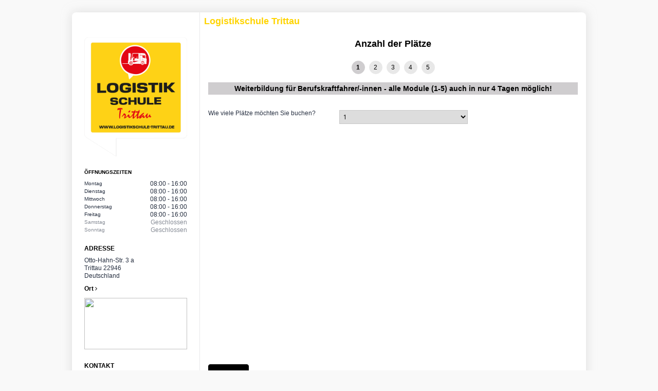

--- FILE ---
content_type: text/html;charset=ISO-8859-1
request_url: https://app.agendize.com/book/210473934?button=114218120&lang=de&date=2023-09-11&resource=2015989877102852
body_size: 6253
content:







<!DOCTYPE html>
<html lang="de">
<head>
<title>Logistikschule Trittau</title>

<meta http-equiv="Content-Type" content="text/html; charset=UTF-8"/>
<meta property="og:url" content="https://app.agendize.com/book/210473934" />
<meta property="og:title" content="Logistikschule Trittau" />
<meta property="og:description" content="" />
<meta name="twitter:card" content="summary">
<meta name="twitter:title" content="Logistikschule Trittau">
<meta name="twitter:description" content="">
<link href='https://fonts.googleapis.com/css?family=Open+Sans:400,700' rel='stylesheet' type='text/css'/>
<link href="//netdna.bootstrapcdn.com/font-awesome/4.1.0/css/font-awesome.min.css" rel="stylesheet">
<link rel="stylesheet" type="text/css" href="https://app.agendize.com/web/scheduling2/site.css?v=baf6040379b1a9f6fab1befcd3aa97f0b086daae"/>
<script type="text/javascript" src="//code.jquery.com/jquery-3.7.1.min.js"></script>

<link rel="alternate" type="text/html; ext=microforms.org; vocab=schema.org" href="http://app.agendize.com/book/microform/210473934">
<script type="application/ld+json">
{
    "@context": "http://schema.org",
    "@type": "LocalBusiness",
    "@id": "210473934",
    "name": "Logistikschule Trittau",
    "address": {
        "@type": "PostalAddress",
        "streetAddress": "Otto-Hahn-Str. 3 a ",
        "addressLocality": "Trittau",
        "addressRegion": "",
        "postalCode": "22946",
        "addressCountry": "DE"
    },
    "telephone": "04154 - 709759",
    
    "url": "https://app.agendize.com/book/210473934",
    "openingHoursSpecification": [
    
        {
            "@type": "OpeningHoursSpecification",
            "dayOfWeek": [
                "Monday"
            ],
            "opens": "08:00",
            "closes": "16:00"
        },
        {
            "@type": "OpeningHoursSpecification",
            "dayOfWeek": [
                "Tuesday"
            ],
            "opens": "08:00",
            "closes": "16:00"
        },
        {
            "@type": "OpeningHoursSpecification",
            "dayOfWeek": [
                "Wednesday"
            ],
            "opens": "08:00",
            "closes": "16:00"
        },
        {
            "@type": "OpeningHoursSpecification",
            "dayOfWeek": [
                "Thursday"
            ],
            "opens": "08:00",
            "closes": "16:00"
        },
        {
            "@type": "OpeningHoursSpecification",
            "dayOfWeek": [
                "Friday"
            ],
            "opens": "08:00",
            "closes": "16:00"
        }
    ]
}
</script>

<style type="text/css">:root{

    /********** COLOR **********/
    /* Button */
    --bg-button:black;
    --bg-button-hover: black;
    --bg-button-active:white;
    --color-button: white;
    --color-button-hover: white;
    --color-button-active:black;

    /* Informations */
    --info-title:black;
    --info-subtitle:black;
    --info-link:black;

    /* Title */
    --title: black;
    --subtitle:black;

    /* Stepper */
    --stepper-active: #CFCDCF;
    --stepper-inactive: #E8E8E8;

    /* Summary */
    --bg-summary: #CFCDCF;
    --color-summary: black;

    /* List */
    --bg-list-section : #CFCDCF;
    --color-list-section : black;
    --bg-list-tag : #CFCDCF;
    --color-list-tag : black;

    /* DatePicker */
    --bg-timezone : black;
    --color-timezone : white;
    --bg-datepicker-hover: #CFCDCF;
    --color-datepicker-hover: black;
    --bg-datepicker-active: black;
    --color-datepicker-active: white;
    --bg-datepicker-active-hover: black;
    --color-datepicker-active-hover: white;
    --bg-slot-hover: black;
    --color-slot-hover: white;
 
    /* Grey */
    --white:white;
    --grey-25:#F9F9FA;
    --grey-50:#F3F3F4;
    --grey-100:#E7E8EA;
    --grey-200:#CFD1D4;
    --grey-300:#B6B9BF;
    --grey-400:#9EA2AA;
    --grey-500: #868B95;
    --grey-600: #6E747F;
    --grey-700: #565D6A;
    --grey-800: #3D4555;
    --grey-900: #252E3F;
    --black:#0D172A;
}

html, body, div, span, applet, object, iframe, h1, h2, p, a, abbr, acronym, address, big, cite, del, dfn, font, img, ins, kbd, q, s, samp, small, strike, tt, var, dl, dt, dd, ol, ul, li, fieldset, form, label, legend, table, caption, tbody, tfoot, thead, tr, th, td {font-family:Arial; color:var(--grey-900);}
   
#body-site {margin:0px; padding:24px;}
#site {display:flex; flex-direction:row; background-color:var(--white); justify-content:center; align-items:stretch;  width:auto; border-radius:8px; box-shadow: 0px 0px 20px rgba(204, 204, 204, 0.6); max-width:1000px; min-height:550px; position: relative;}
#site .header {display:none;}
#site .left { padding:24px; background:none; width:200px; border-right:1px solid var(--grey-100); margin-top:0px!important;}
#site .left #logo {width:100%; margin-top: 24px;}
#site .left .info .content * { margin:0;}
#site .left .info .label { color: var(--info-title); font-weight: bold; font-size: 12px;}
#site .left .info .content label {font-weight:normal;}
#site .left .info.hours .day {display:flex; justify-content:space-between; flex-wrap:nowrap;}

#site .left .info.hours .day.clearfix:before{content:unset;}
#site .left .info.hours label {font-size:10px; width:auto;}
#site .left .info.hours .day-list {float:none; display:inline-block;}
#site .left .info.hours .day-list {float:none; display:inline-block; font-size:10px;}

#site .left .info.hours .tz {color:var(--info-subtitle);}
#site .left .info.hours .closed * {color:var(--grey-500);}
#site .left .info.hours ul li{ margin:0}
#site .left .info.address img{ width: 100%; height: 100px; object-fit: cover; object-position: 100% 50%;}
#site .left a{color:var(--info-link);}
#site .left a:hover {text-decoration:underline;}

#site .center { margin:0px; flex:1; background:none; padding:0; display:flex; flex-direction:column;}
#site .center #company-title { margin-left: 8px; margin-top: 8px;}
#site .center #company-title h1{font-size:18px; font-weight:bold;}
#site .center #company-title p{display:none;}
#site .center .iframe-container {padding:0px; flex:1;}
#site .center .iframe-container #iframe {border:0; height:100%; padding:0; margin:0; border-radius:0;}


/************ WIDGET ************/
#widget {display:flex !important; flex-direction:column; height:100vh; background-color:var(--white);}

/************ COMMON ************/
#widget .col-md-1, #widget .col-md-3, #widget .col-md-6 {width:auto;}

/***************** HEADER *****************/

/* Title */
#widget .header { padding:16px 16px 8px 16px; min-height:0px; box-sizing: border-box; background-color:var(--white);}
#widget .header h1{ color:var(--title);}
#widget .header #title {margin:0px; padding:0px; color:var(--title);}
#widget .header #subtitle {margin:0px; padding:0px; padding-top:8px; color:var(--subtitle);}

/* Stepper */
#widget .header .nav-circles {color: black; display:flex; flex-direction:row; align-items:center; justify-content:center; padding:0px; padding-top:16px; padding-bottom:8px}
#widget .header .nav-circles .fa {font-family:Arial; counter-increment: step; width:24px; height:24px;  margin:0px 4px; border-radius:50%; display:inline-block;}
#widget .header .nav-circles .fa-circle {background-color:var(--stepper-active); border:1px solid var(--stepper-active); font-weight:bold;}
#widget .header .nav-circles .fa-circle:before, #widget .header .nav-circles .fa-circle-thin:before  {content: counter(step); line-height:24px; width:24px; height:24px; font-size:12px; font-style: normal;}
#widget .header .nav-circles .fa-circle-thin {color:black; background-color:var(--stepper-inactive); border:1px solid var(--stepper-inactive); }

#widget .event-info {margin:0px 16px; padding:4px 16px; line-height: normal; min-height:0px; box-sizing: border-box; height:auto; background-color:var(--bg-summary); color:var(--color-summary); font-size:14px;}

/************ PAGE ************/
#widget .page {flex:1; padding:16px; height:auto !important;}

/************ SERVICES ************/
#services .group {cursor:pointer; background-color:var(--bg-list-section); color:var(--color-list-section); font-size:16px; padding:8px 24px 8px 8px; margin:4px 0px; position:relative; border-radius:4px;}
#services .group i {font-size:14px; line-height:16px; position:absolute; right:8px; top:25%;}
#services .group i.fa:before {content:"\f067"}
#services .group i.fa-angle-down:before {content:"\f068"}

/************ SERVICES OPTION ************/
#widget #services-options .fields-page {padding-top:0px !important; max-width:400px; margin:auto;}
#widget #services-options .fields-page p{display:flex; flex-direction:column; width:100%;}
#widget #services-options .fields-page p label{display:block; width:100%; float:none; margin-right:0px; margin-bottom:8px; font-weight:bold;}
#widget #services-options .fields-page p select{width:100%;}

/************ DATE ************/
#widget #date {height:auto !important; padding:16px 0px;}
#widget #date .timezone {background-color:var(--bg-timezone); margin:0px; padding:8px 16px; margin:0px 16px; color:var(--color-timezone);}
#widget #date .timezone #timezone {margin:0px; background-color:var(--bg-timezone); border:1px solid var(--color-timezone); border-radius:0px; color:var(--color-timezone);}
#widget #date #date-page {margin-top:8px; display:flex; flex-direction:row; justify-content: center; flex-wrap:wrap;}

#widget #date #months {box-sizing: border-box; width:auto; flex:1; min-width:250px; float:none; padding:0px 16px; margin-bottom:24px; overflow:visible !important;}
#widget #date #months .date-header {height:auto;}
#widget #date #months .month {max-width:300px; margin:auto; margin-bottom:40px;}

#widget #date #months .month {margin:auto; margin-top:8px; margin-bottom:8px; }
#widget #date #months .month .day span {width:24px; line-height:24px; padding:0px!important; display:block; margin: auto;}
#widget #date #months .month .dday span {background-color:white; color:var(--grey-200)!important;}
#widget #date #months .month .sday span {background-color:var(--bg-datepicker-active); color:var(--color-datepicker-active)!important;}
#widget #date #months .month .day span:hover {background-color:var(--bg-datepicker-hover); color:var(--color-datepicker-hover); border-radius:4px;}
#widget #date #months .month .dday span:hover {background-color:white;}
#widget #date #months .month .sday span:hover {background-color:var(--bg-datepicker-active-hover); color:var(--color-datepicker-active-hover);}
#widget #date #months p {font-size:12px !important;}

#widget #date #dates {width:auto; margin:0px; flex:1; padding:0px 16px; min-width:250px;}
#widget #date #dates #dates-block {height:auto !important;}
#widget #date #dates #dates-block .table-dates {width:100%;}
#widget #date #dates #dates-block .table-dates td {min-width:150px;}
#widget #date #dates #dates-block .table-dates .list-dates {margin:0px; padding:0px;}
#widget #date #dates #dates-block .table-dates .list-dates .button {width:100%; margin:4px 0px; height:30px; background-color:white; border:1px solid var(--grey-100); border-radius:4px;}
#widget #date #dates #dates-block .table-dates .list-dates .button:hover {border:1px solid var(--bg-slot-hover); background-color:var(--bg-slot-hover); color:var(--color-slot-hover); box-shadow: none;}

/************ FIELDS ************/
#widget #fields {padding-top:0px !important;}
#widget #fields p {padding:0px; margin:0px; overflow:hidden;}
#widget #fields .page-content {max-width:400px; margin:auto; height:auto;}
#widget #fields #relationships-takefor-header {padding:0px; width:100%; margin:16px 0px 0px 0px;}
#widget #fields #relationships-takefor-header p {font-size: 14px; margin-bottom:8px;}
#widget #fields #relationships-takefor-header div {float:none !important;}
#widget #fields #new-client {padding-top:16px; padding-bottom:8px;}
#widget #fields #new-client p{display:flex; flex-direction:column; width:100%; position:relative;}
#widget #fields #new-client p label{display:block; width:100%; float:none; margin-right:0px; margin-bottom:8px; font-weight:bold; line-height: normal;}
#widget #fields #new-client p input[type=text]:not(.invalid_input),
#widget #fields #new-client p input[type=password],
#widget #fields #new-client p input[type=tel],
#widget #fields #new-client p input[type=email],
#widget #fields #new-client p input[type=password],
#widget #fields #new-client p textarea,
#widget #fields #new-client p select,
#widget #fields #new-client input[type=text]:not(.invalid_input),
#widget #fields #new-client input[type=password],
#widget #fields #new-client input[type=tel],
#widget #fields #new-client input[type=email],
#widget #fields #new-client input[type=password],
#widget #fields #new-client textarea,
#widget #fields #new-client select {width:100%; margin-bottom:8px; box-sizing:border-box;}
#widget #fields #new-client p .mand{position:absolute; top:0px; right:0px;}
#widget #fields #new-client .intl-tel-input {display:block;}
#widget #fields #new-client .intl-tel-input .selected-flag {display:flex; flex-direction:row; width:40px; justify-content:space-between; align-items: center; height:23px; padding:0px; padding-left:8px;}
#widget #fields #new-client .intl-tel-input .selected-flag .iti-flag {display:block; position:relative; top:auto; bottom:auto; margin: inherit;}
#widget #fields #new-client .intl-tel-input .selected-flag .iti-arrow {position: relative; top:auto; margin:0; right:auto;}
#widget #fields #new-client .intl-tel-input .mand {position: absolute; top: -24px; right: 0px;}
#widget #fields #new-client .other-optin {margin-top:8px !important;}
#widget #fields #new-client .other-optin .responsive-label {float:none !important; font-weight:normal; box-sizing: border-box;}
#widget #fields .label-marketing-consent label{float:none !important; font-weight:normal; box-sizing: border-box; width:100%;}
#widget #fields #clt_new_error {background-color:rgb(255, 0, 0); padding:16px 8px; color:white !important; border-radius:4px; margin:8px 0px;}

/************ RELATIONSHIP ************/
#widget #relationships {padding-top:0px !important; width:auto; margin:initial;}
#widget #relationships p {padding:0px; margin:0px; overflow:hidden;}
#widget #relationships .page-content {max-width:400px; margin:auto; height:auto;}
#widget #relationships #radio-relationships {padding:0px; width:100%; margin:16px 0px;}
#widget #relationships #new-client-relationships p{display:flex; flex-direction:column; width:100%; position:relative;}
#widget #relationships #new-client-relationships p label{display:block; width:100%; float:none; margin-right:0px; margin-bottom:8px; padding-top : 0px; font-weight:bold; line-height: normal; text-align:left;}
#widget #relationships #new-client-relationships p input[type=text]:not(.invalid_input),
#widget #relationships #new-client-relationships p input[type=password],
#widget #relationships #new-client-relationships p input[type=tel],
#widget #relationships #new-client-relationships p input[type=email],
#widget #relationships #new-client-relationships p input[type=password],
#widget #relationships #new-client-relationships p textarea,
#widget #relationships #new-client-relationships p select,
#widget #relationships #new-client-relationships input[type=text]:not(.invalid_input),
#widget #relationships #new-client-relationships input[type=password],
#widget #relationships #new-client-relationships input[type=tel],
#widget #relationships #new-client-relationships input[type=email],
#widget #relationships #new-client-relationships input[type=password],
#widget #relationships #new-client-relationships textarea,
#widget #relationships #new-client-relationships select {width:100%; margin-bottom:8px; box-sizing:border-box;}
#widget #relationships #new-client-relationships p .mand{position:absolute; top:0px; right:0px;}
#widget #relationships #relationships_error{background-color:rgb(255, 0, 0); padding:16px 8px; color:white !important; border-radius:4px; margin:8px 0px;}

/************ EXISTING CLIENT ************/
#widget #fields #existing-client {width:100%; padding-top:16px; padding-bottom:8px;}
#widget #fields #existing-client p{display:flex; flex-direction:column; width:100%; position:relative; overflow:hidden;}
#widget #fields #existing-client p label{display:block; width:100%; float:none; margin-right:0px; margin-bottom:8px; line-height: normal;}
#widget #fields #existing-client p input[type=text]:not(.invalid_input),
#widget #fields #existing-client p input[type=password],
#widget #fields #existing-client p input[type=tel],
#widget #fields #existing-client p input[type=email],
#widget #fields #existing-client p input[type=password],
#widget #fields #existing-client p textarea,
#widget #fields #existing-client p select,
#widget #fields #existing-client input[type=text]:not(.invalid_input),
#widget #fields #existing-client input[type=password],
#widget #fields #existing-client input[type=tel],
#widget #fields #existing-client input[type=email],
#widget #fields #existing-client input[type=password],
#widget #fields #existing-client textarea,
#widget #fields #existing-client select {width:100%; margin-bottom:8px; box-sizing:border-box;}
#widget #fields #existing-client p .mand{position:absolute; top:0px; right:0px;}
#widget #fields #existing-client .intl-tel-input {display:block;}
#widget #fields #existing-client .intl-tel-input .selected-flag {display:flex; flex-direction:row; width:40px; justify-content:space-between; align-items: center; height:23px; padding:0px; padding-left:8px;}
#widget #fields #existing-client .intl-tel-input .selected-flag .iti-flag {display:block; position:relative; top:auto; bottom:auto; margin: inherit;}
#widget #fields #existing-client .intl-tel-input .selected-flag .iti-arrow {position: relative; top:auto; margin:0; right:auto;}
#widget #fields #existing-client .intl-tel-input .mand {position: absolute; top: -24px; right: 0px;}
#widget #fields #existing-client .other-optin {margin-top:8px;}
#widget #fields #existing-client .checkbox label {padding-left:30px !important;}
#widget #fields #existing-client .other-optin .responsive-label {float:none !important; font-weight:normal; box-sizing: border-box;}
#widget #fields #existing-client .new {position:relative;}

/************ CUSTOM FIELD ************/
#widget #fields-1 {padding-top:0px !important; width:auto;}
#widget #fields-1 p {padding:0px; margin:0px; overflow:hidden;}
#widget #fields-1 .page-content {max-width:400px; margin:auto; height:auto;}
#widget #fields-1 #radio-relationships {padding:0px; width:100%; margin:16px 0px;}
#widget #fields-1  p, #widget #fields-1 div {display:flex; flex-direction:column; width:100%; position:relative;}
#widget #fields-1 p label, #widget #fields-1 div label{display:block; width:100%; float:none; margin-right:0px; margin-bottom:8px; padding-top : 0px; font-weight:bold; line-height: normal; text-align:left;}
#widget #fields-1 p input[type=text]:not(.invalid_input),
#widget #fields-1 p input[type=password],
#widget #fields-1 p input[type=tel],
#widget #fields-1 p input[type=email],
#widget #fields-1 p input[type=password],
#widget #fields-1 p textarea,
#widget #fields-1 p select,
#widget #fields-1 input[type=text]:not(.invalid_input),
#widget #fields-1 input[type=password],
#widget #fields-1 input[type=tel],
#widget #fields-1 input[type=email],
#widget #fields-1 input[type=password],
#widget #fields-1 textarea,
#widget #fields-1 select {width:100%; margin-bottom:8px; box-sizing:border-box;}
#widget #fields-1 p .mand, #widget #fields-1 .mand{position:absolute; top:0px; right:0px;}
#widget #fields-1 .az_list {margin:0px;}
#widget #fields-1 .az_list li{margin-left:0px;}
#widget #fields-1 .az_list .checkbox {margin:0px;}
#widget #fields-1 .az_list li{margin-left:0px;}
#widget #fields-1 .az_list .radio {margin:0px;}
#widget #fields-1 .title {font-size:16px;}


/************ CONFIRMATION ************/
#widget #confirmation .page-content {max-width:400px; margin:auto; height:auto;}

/************ PAIEMENT ************/
#widget .payment-box:hover { border: solid 1px var(--bg-button);}

/******************************* LISTS *******************************/
ul.items {margin:0; padding:0; list-style:none;}
ul.items li {padding:16px; cursor:pointer; border:1px solid #E7E7E7; margin:8px 0px; border-bottom-color:#F3F3F3!important; border-radius:4px; min-height:auto;}
ul.items li:hover {background-color:#F3F3F3;}
ul.items li .row {display:grid; justify-self: center; grid-template-areas: "a b b" "a c d";  grid-template-columns: auto auto 1fr; column-gap: 16px; row-gap:16px;}

ul.items li .row.clearfix:before, .clearfix:after {content:normal;}
ul.items div:first-of-type {align-self:center; grid-area:a;}
ul.items img {width:auto; width:100px; height:auto; align-self:center; padding-right:0px;}
ul.items li .item {align-self:center; grid-area:b;}
ul.items li .item * {line-height:normal; margin-left:0px; margin-top:0px;}
ul.items li *[id^='service-'][id$='-name'],ul.items li *[id^='staff-'][id$='-name'] {font-size:16px; font-weight:bold; line-height:normal;}
ul.items li p {font-size:14px; font-style: italic; color:#5A5A5A;}
ul.items li .desktop, ul.items li .price {align-self:center; font-weight:bold; padding:4px 8px; background-color:var(--bg-duration); color:var(--color-duration); justify-self:left; width:auto;}
ul.items li .desktop {grid-area:c;}
ul.items li .price {grid-area:d; }

/* Tag */
#widget .items li .row .desktop, #widget .items li .row .price{padding:4px 8px; background-color:var(--bg-list-tag); border-radius:4px; margin:0; line-height:16px; box-sizing: border-box; color: var(--color-list-tag);}
#widget .items li .row .desktop span, #widget .items li .row .price {color:var(--color-list-tag); line-height:16px;}
#widget .items li .row .desktop:empty, #widget .items li .row .price:empty{background:none;}
#widget .items .row p {margin:0px;}

/* STAFF LIST */
ul.items#stafflist li .row { grid-template-areas: "a b" "a c";  grid-template-columns: 80px 1fr; grid-template-rows: auto auto; column-gap: 16px; row-gap: 8px;}
ul.items#stafflist .staff-img-container img{height:auto; width:80px;}
ul.items#stafflist li .price {grid-area:c;}


/************ BUTTON ************/
#widget #bbuttons {background-color:var(--white); height:auto; padding:8px 16px; display:flex !important; flex-direction:row; justify-content:space-between;}

/* Primary Button */
#widget .az-btn-blue, #widget #bbuttons .az-btn-blue, #widget #bbuttons #submit-widget{padding:0px 16px; height:36px; border-radius:4px; background-color:var(--bg-button); color:var(--color-button); border:1px solid var(--bg-button); margin:0px; text-transform: none; font-size:12px;}
#widget .az-btn-blue:hover, #widget #bbuttons .az-btn-blue:hover, #widget #bbuttons #submit-widget:hover{ background-color:var(--bg-button-hover); border:1px solid var(--bg-button-hover); transition-duration: 0.7s; color:var(--color-button-hover);}
#widget .az-btn-blue:active, #widget #bbuttons .az-btn-blue:active, #widget #bbuttons #submit-widget:active{background-color:var(--bg-button-active); border:1px solid var(--bg-button-active); transition-duration: 0.7s; color:var(--color-button-active);}

/* Secondary Button */
#widget #bbuttons .az-btn-previous {background-color: var(--white); color: var(--bg-button); border:1px solid var(--bg-button); padding:0px 16px; height:34px; border-radius:4px; text-transform: none; font-size:12px;}
#widget #bbuttons .az-btn-previous:hover {border:1px solid var(--bg-button-hover); transition-duration: 0.7s; color: var(--bg-button-hover);}
#widget #bbuttons .az-btn-previous:active {border:1px solid  var(--bg-button-active); transition-duration: 0.7s; color: var(--bg-button-active);}

/* Button OK */
#widget .az-btn-pos {border:1px solid #4caf50; padding:5px 16px; border-radius:0px; background-color:#4caf50; color:var(--white); margin:0px;}
#widget .az-btn-pos:hover {border:1px solid #388e3c; padding:5px 16px; border-radius:4px; background-color:#388e3c; color:var(--white); margin:0px;transition-duration: 0.7s;}

/* Button KO */
#widget .az-btn-neg{border:1px solid #f44336; padding:5px 16px;  border-radius:4px; background-color:#f44336; color:var(--white); margin:0px;}
#widget .az-btn-neg:hover{border:1px solid #d32f2f; padding:5px 16px;  border-radius:4px; background-color:#d32f2f; color:var(--white); margin:0px; transition-duration: 0.7s;}


/************ FOOTER ************/
#widget .footer {background-color:var(--white); height:auto; padding:4px 8px; display:flex; flex-direction:row; justify-content:center; border-top:1px solid var(--grey-100);}
#widget .footer a {text-transform:none; text-decoration:none;}
#widget .footer a:hover {text-transform:none; text-decoration:underline;}
#widget .footer #powered_by_agendize {text-transform:none;}

/************ PRIVACY ************/
#widget  .privacy {position:aboslute; bottom: 8px; left: 8px; height:auto;}

/************ CLOSE ************/
#close {color:var(--grey-900);}

/************ MOBILE ************/
@media screen and (max-width: 400px) {
    #widget .event-info {margin:0px 8px;}
    #widget .page {padding:16px 8px;}
   
    #widget .items li *{ line-height: normal;}
    #widget .items li .row img {padding:0px; height:auto;}
   
    #widget #date .timezone #timezone {margin-top:8px;}
    #widget #date .timezone {margin:0px 8px;}
    #widget #date #months {padding:0px 8px}
    #widget #date #dates {padding:0px 8px}
   
    #widget #bbuttons {padding:8px 8px;}
}

@media screen and (max-width: 415px) {
    ul.items li * {
        display:block;
    }
    #widget .col-md-6 p, #widget .col-md-6 span, #staffs .col-md-6 p, #staffs .col-md-6 span {
        display:block;
    }
}

@media only screen and (min-width: 600px) {
    #widget #date {overflow-y: auto!important;}
}


@media only screen and (max-width: 700px) {
    #widget #fields #new-client .intl-tel-input .selected-flag {bottom:auto;}
}


@media only screen and (max-width: 600px) {
    ul.items li .row { grid-template-areas: "a a a" "b b b" "c d e";  grid-template-columns: auto auto 1fr; grid-template-rows: auto 1fr auto; row-gap: 16px;}
    ul.items div:first-of-type {grid-area:a;}
    ul.items img {width:auto; max-height:100px; justify-self:center;}
    ul.items li .item {grid-area:b;}
    ul.items .desktop {justify-self:left; grid-area:c;}
    ul.items li .price {justify-self:left; grid-area:d;}
}

#widget .items li .row .price { line-height: 1.4 !important;}





</style>
</head>
<body id="body-site">
<div id="site" class="page">
	<div class="header"></div>
	








<div class="left">
    <img id="logo" alt="company logo" src="/web/scheduling/photos/company/210473934.png"/>
    <div class="info hours">
        <label class="label">&#213;ffnungszeiten</label>
        <div class="content">
            <ul>
                <li class="day clearfix">
                    <label>Montag</label>
                    <ul class="day-list">
                        
                        <li>08:00 - 16:00</li> </ul>
                </li>
                <li class="day clearfix">
                    <label>Dienstag</label>
                    <ul class="day-list">
                        
                        <li>08:00 - 16:00</li> </ul>
                </li>
                <li class="day clearfix">
                    <label>Mittwoch</label>
                    <ul class="day-list">
                        
                        <li>08:00 - 16:00</li> </ul>
                </li>
                <li class="day clearfix">
                    <label>Donnerstag</label>
                    <ul class="day-list">
                        
                        <li>08:00 - 16:00</li> </ul>
                </li>
                <li class="day clearfix">
                    <label>Freitag</label>
                    <ul class="day-list">
                        
                        <li>08:00 - 16:00</li> </ul>
                </li>
                <li class="day clearfix closed">
                    <label>Samstag</label>
                    <ul class="day-list">
                        <li>Geschlossen</li>
                         </ul>
                </li>
                <li class="day clearfix closed">
                    <label>Sonntag</label>
                    <ul class="day-list">
                        <li>Geschlossen</li>
                         </ul>
                </li>
            </ul>
        </div>
    </div>
    
    <div class="info address">
        <label class="label">Adresse</label>
        <div class="content">
            <ul>
                <li>Otto-Hahn-Str. 3 a</li>
                
                <li>Trittau  22946</li>
                
                <li>Deutschland
            </ul>
            <p><a target="_blank" href="http://maps.google.com/?q=Otto-Hahn-Str.+3+a++Trittau+22946+DE">Ort <i class="fa fa-angle-right"></i></a></p>
            <p><a target="_blank" href="http://maps.google.com/?q=Otto-Hahn-Str.+3+a++Trittau+22946+DE"><img src="https://maps.googleapis.com/maps/api/staticmap?markers=Otto-Hahn-Str.+3+a++Trittau+22946+DE&amp;size=240x240&amp;maptype=roadmap&zoom=15&key=AIzaSyB5C0EmbJ8O0R652IENWQ1QarbvIpfq2ys"/></a></p>
        </div>
    </div>
    <div class="info contact">
    <label class="label">Kontakt</label>
    <div class="content">
        <ul>
            <li>04154 - 709759</li>
            <li><a href="https://www.logistikschule-trittau.de" target="_blank">Website </a></li>
        </ul>
    </div>
</div>
</div>
	<div class="center">
		<div id="company-title">
			<h1 style="color: #FFD400">Logistikschule Trittau</h1>
			
		</div>
		<div class="iframe-container">
			<iframe src="https://app.agendize.com/book/iframe/210473934?button=114218120&lang=de&date=2023-09-11&resource=2015989877102852" id="iframe" frameBorder="0" title="widget"></iframe>
		</div>
	</div>
</div>
<script type="text/javascript">

jQuery(document).ready(function(){

	if ($('#logo').length == 0) {
		$('.left').css('margin-top', $('#company-title').height() + 'px');
	}
});


</script>
</body>
</html>


--- FILE ---
content_type: text/html;charset=ISO-8859-1
request_url: https://app.agendize.com/book/iframe/210473934?button=114218120&lang=de&date=2023-09-11&resource=2015989877102852
body_size: 11577
content:






















<!DOCTYPE html>
<html lang="de">
<title>Vereinbaren Sie einen Termin mit dem Online-Widget</title>
<meta http-equiv="Content-Type" content="text/html; charset=UTF-8"/>
<link rel="stylesheet" type="text/css"
      href="https://app.agendize.com/web/scheduling2/widget.css?v=baf6040379b1a9f6fab1befcd3aa97f0b086daae"/>
<script type="text/javascript" src="//code.jquery.com/jquery-3.7.1.min.js"></script>
<script type="text/javascript" src="https://app.agendize.com/console/scheduling/shared/jsfiles/validator.js?v=baf6040379b1a9f6fab1befcd3aa97f0b086daae"></script>
<link href='https://fonts.googleapis.com/css?family=Open+Sans:400,700' rel='stylesheet' type='text/css'/>
<link href="//netdna.bootstrapcdn.com/font-awesome/4.1.0/css/font-awesome.min.css" rel="stylesheet">
<script type="text/javascript" src="/shared/jsfiles/jquery/js/jquery.tiptip.js"></script>
<link type="text/css" rel="stylesheet" href="/shared/jsfiles/jquery/css/tiptip.css"/>
<script type="text/javascript"
        src="https://app.agendize.com/web/scheduling2/widget.js?v=baf6040379b1a9f6fab1befcd3aa97f0b086daae"></script>
<link rel="stylesheet" href="https://cdnjs.cloudflare.com/ajax/libs/intl-tel-input/12.4.0/css/intlTelInput.css">
<script type="text/javascript" src="https://cdnjs.cloudflare.com/ajax/libs/intl-tel-input/12.4.0/js/intlTelInput.min.js" charset="UTF-8"></script>
<script src="https://cdnjs.cloudflare.com/ajax/libs/intl-tel-input/22.0.2/js/utils.min.js" integrity="sha512-chZrhEgg7l3oaG4uoa14TRQVEG9uf3U/dLm8lOIRsU8brmE8q6B8y0GxC5P4l0NZOrY4FkAYcalGlLyzWFfiQQ==" crossorigin="anonymous" referrerpolicy="no-referrer"></script>


<link rel="stylesheet" media="screen and (max-width: 700px)"
      href="https://app.agendize.com/web/scheduling2/mobile.css" type="text/css"/>
<link rel="stylesheet" href="https://app.agendize.com/web/scheduling2/r/pikaday.css"/>

<script type="text/javascript">

    var WIDGET_ROOT = 'https://app.agendize.com/web/scheduling2';
    var SERVER_ROOT = 'https://app.agendize.com/console/scheduling';
    var FRONT_ROOT = 'https://app.agendize.com';
    var CINFOS = '210473934 - Logistikschule Trittau';

    if (document.location.protocol == 'https:') {
        WIDGET_ROOT = WIDGET_ROOT.replace('http:', 'https:');
        SERVER_ROOT = SERVER_ROOT.replace('http:', 'https:');
        FRONT_ROOT = FRONT_ROOT.replace('http:', 'https:');
    } else {
        WIDGET_ROOT = WIDGET_ROOT.replace('https:', 'http:');
        SERVER_ROOT = SERVER_ROOT.replace('https:', 'http:');
        FRONT_ROOT = FRONT_ROOT.replace('https:', 'http:');
    }

    var datePikaFormat = 'dd/MM/yyyy';

</script>

<style type="text/css">.header {
    background-color: #FFD400
}</style>


<style type="text/css">:root{

    /********** COLOR **********/
    /* Button */
    --bg-button:black;
    --bg-button-hover: black;
    --bg-button-active:white;
    --color-button: white;
    --color-button-hover: white;
    --color-button-active:black;

    /* Informations */
    --info-title:black;
    --info-subtitle:black;
    --info-link:black;

    /* Title */
    --title: black;
    --subtitle:black;

    /* Stepper */
    --stepper-active: #CFCDCF;
    --stepper-inactive: #E8E8E8;

    /* Summary */
    --bg-summary: #CFCDCF;
    --color-summary: black;

    /* List */
    --bg-list-section : #CFCDCF;
    --color-list-section : black;
    --bg-list-tag : #CFCDCF;
    --color-list-tag : black;

    /* DatePicker */
    --bg-timezone : black;
    --color-timezone : white;
    --bg-datepicker-hover: #CFCDCF;
    --color-datepicker-hover: black;
    --bg-datepicker-active: black;
    --color-datepicker-active: white;
    --bg-datepicker-active-hover: black;
    --color-datepicker-active-hover: white;
    --bg-slot-hover: black;
    --color-slot-hover: white;
 
    /* Grey */
    --white:white;
    --grey-25:#F9F9FA;
    --grey-50:#F3F3F4;
    --grey-100:#E7E8EA;
    --grey-200:#CFD1D4;
    --grey-300:#B6B9BF;
    --grey-400:#9EA2AA;
    --grey-500: #868B95;
    --grey-600: #6E747F;
    --grey-700: #565D6A;
    --grey-800: #3D4555;
    --grey-900: #252E3F;
    --black:#0D172A;
}

html, body, div, span, applet, object, iframe, h1, h2, p, a, abbr, acronym, address, big, cite, del, dfn, font, img, ins, kbd, q, s, samp, small, strike, tt, var, dl, dt, dd, ol, ul, li, fieldset, form, label, legend, table, caption, tbody, tfoot, thead, tr, th, td {font-family:Arial; color:var(--grey-900);}
   
#body-site {margin:0px; padding:24px;}
#site {display:flex; flex-direction:row; background-color:var(--white); justify-content:center; align-items:stretch;  width:auto; border-radius:8px; box-shadow: 0px 0px 20px rgba(204, 204, 204, 0.6); max-width:1000px; min-height:550px; position: relative;}
#site .header {display:none;}
#site .left { padding:24px; background:none; width:200px; border-right:1px solid var(--grey-100); margin-top:0px!important;}
#site .left #logo {width:100%; margin-top: 24px;}
#site .left .info .content * { margin:0;}
#site .left .info .label { color: var(--info-title); font-weight: bold; font-size: 12px;}
#site .left .info .content label {font-weight:normal;}
#site .left .info.hours .day {display:flex; justify-content:space-between; flex-wrap:nowrap;}

#site .left .info.hours .day.clearfix:before{content:unset;}
#site .left .info.hours label {font-size:10px; width:auto;}
#site .left .info.hours .day-list {float:none; display:inline-block;}
#site .left .info.hours .day-list {float:none; display:inline-block; font-size:10px;}

#site .left .info.hours .tz {color:var(--info-subtitle);}
#site .left .info.hours .closed * {color:var(--grey-500);}
#site .left .info.hours ul li{ margin:0}
#site .left .info.address img{ width: 100%; height: 100px; object-fit: cover; object-position: 100% 50%;}
#site .left a{color:var(--info-link);}
#site .left a:hover {text-decoration:underline;}

#site .center { margin:0px; flex:1; background:none; padding:0; display:flex; flex-direction:column;}
#site .center #company-title { margin-left: 8px; margin-top: 8px;}
#site .center #company-title h1{font-size:18px; font-weight:bold;}
#site .center #company-title p{display:none;}
#site .center .iframe-container {padding:0px; flex:1;}
#site .center .iframe-container #iframe {border:0; height:100%; padding:0; margin:0; border-radius:0;}


/************ WIDGET ************/
#widget {display:flex !important; flex-direction:column; height:100vh; background-color:var(--white);}

/************ COMMON ************/
#widget .col-md-1, #widget .col-md-3, #widget .col-md-6 {width:auto;}

/***************** HEADER *****************/

/* Title */
#widget .header { padding:16px 16px 8px 16px; min-height:0px; box-sizing: border-box; background-color:var(--white);}
#widget .header h1{ color:var(--title);}
#widget .header #title {margin:0px; padding:0px; color:var(--title);}
#widget .header #subtitle {margin:0px; padding:0px; padding-top:8px; color:var(--subtitle);}

/* Stepper */
#widget .header .nav-circles {color: black; display:flex; flex-direction:row; align-items:center; justify-content:center; padding:0px; padding-top:16px; padding-bottom:8px}
#widget .header .nav-circles .fa {font-family:Arial; counter-increment: step; width:24px; height:24px;  margin:0px 4px; border-radius:50%; display:inline-block;}
#widget .header .nav-circles .fa-circle {background-color:var(--stepper-active); border:1px solid var(--stepper-active); font-weight:bold;}
#widget .header .nav-circles .fa-circle:before, #widget .header .nav-circles .fa-circle-thin:before  {content: counter(step); line-height:24px; width:24px; height:24px; font-size:12px; font-style: normal;}
#widget .header .nav-circles .fa-circle-thin {color:black; background-color:var(--stepper-inactive); border:1px solid var(--stepper-inactive); }

#widget .event-info {margin:0px 16px; padding:4px 16px; line-height: normal; min-height:0px; box-sizing: border-box; height:auto; background-color:var(--bg-summary); color:var(--color-summary); font-size:14px;}

/************ PAGE ************/
#widget .page {flex:1; padding:16px; height:auto !important;}

/************ SERVICES ************/
#services .group {cursor:pointer; background-color:var(--bg-list-section); color:var(--color-list-section); font-size:16px; padding:8px 24px 8px 8px; margin:4px 0px; position:relative; border-radius:4px;}
#services .group i {font-size:14px; line-height:16px; position:absolute; right:8px; top:25%;}
#services .group i.fa:before {content:"\f067"}
#services .group i.fa-angle-down:before {content:"\f068"}

/************ SERVICES OPTION ************/
#widget #services-options .fields-page {padding-top:0px !important; max-width:400px; margin:auto;}
#widget #services-options .fields-page p{display:flex; flex-direction:column; width:100%;}
#widget #services-options .fields-page p label{display:block; width:100%; float:none; margin-right:0px; margin-bottom:8px; font-weight:bold;}
#widget #services-options .fields-page p select{width:100%;}

/************ DATE ************/
#widget #date {height:auto !important; padding:16px 0px;}
#widget #date .timezone {background-color:var(--bg-timezone); margin:0px; padding:8px 16px; margin:0px 16px; color:var(--color-timezone);}
#widget #date .timezone #timezone {margin:0px; background-color:var(--bg-timezone); border:1px solid var(--color-timezone); border-radius:0px; color:var(--color-timezone);}
#widget #date #date-page {margin-top:8px; display:flex; flex-direction:row; justify-content: center; flex-wrap:wrap;}

#widget #date #months {box-sizing: border-box; width:auto; flex:1; min-width:250px; float:none; padding:0px 16px; margin-bottom:24px; overflow:visible !important;}
#widget #date #months .date-header {height:auto;}
#widget #date #months .month {max-width:300px; margin:auto; margin-bottom:40px;}

#widget #date #months .month {margin:auto; margin-top:8px; margin-bottom:8px; }
#widget #date #months .month .day span {width:24px; line-height:24px; padding:0px!important; display:block; margin: auto;}
#widget #date #months .month .dday span {background-color:white; color:var(--grey-200)!important;}
#widget #date #months .month .sday span {background-color:var(--bg-datepicker-active); color:var(--color-datepicker-active)!important;}
#widget #date #months .month .day span:hover {background-color:var(--bg-datepicker-hover); color:var(--color-datepicker-hover); border-radius:4px;}
#widget #date #months .month .dday span:hover {background-color:white;}
#widget #date #months .month .sday span:hover {background-color:var(--bg-datepicker-active-hover); color:var(--color-datepicker-active-hover);}
#widget #date #months p {font-size:12px !important;}

#widget #date #dates {width:auto; margin:0px; flex:1; padding:0px 16px; min-width:250px;}
#widget #date #dates #dates-block {height:auto !important;}
#widget #date #dates #dates-block .table-dates {width:100%;}
#widget #date #dates #dates-block .table-dates td {min-width:150px;}
#widget #date #dates #dates-block .table-dates .list-dates {margin:0px; padding:0px;}
#widget #date #dates #dates-block .table-dates .list-dates .button {width:100%; margin:4px 0px; height:30px; background-color:white; border:1px solid var(--grey-100); border-radius:4px;}
#widget #date #dates #dates-block .table-dates .list-dates .button:hover {border:1px solid var(--bg-slot-hover); background-color:var(--bg-slot-hover); color:var(--color-slot-hover); box-shadow: none;}

/************ FIELDS ************/
#widget #fields {padding-top:0px !important;}
#widget #fields p {padding:0px; margin:0px; overflow:hidden;}
#widget #fields .page-content {max-width:400px; margin:auto; height:auto;}
#widget #fields #relationships-takefor-header {padding:0px; width:100%; margin:16px 0px 0px 0px;}
#widget #fields #relationships-takefor-header p {font-size: 14px; margin-bottom:8px;}
#widget #fields #relationships-takefor-header div {float:none !important;}
#widget #fields #new-client {padding-top:16px; padding-bottom:8px;}
#widget #fields #new-client p{display:flex; flex-direction:column; width:100%; position:relative;}
#widget #fields #new-client p label{display:block; width:100%; float:none; margin-right:0px; margin-bottom:8px; font-weight:bold; line-height: normal;}
#widget #fields #new-client p input[type=text]:not(.invalid_input),
#widget #fields #new-client p input[type=password],
#widget #fields #new-client p input[type=tel],
#widget #fields #new-client p input[type=email],
#widget #fields #new-client p input[type=password],
#widget #fields #new-client p textarea,
#widget #fields #new-client p select,
#widget #fields #new-client input[type=text]:not(.invalid_input),
#widget #fields #new-client input[type=password],
#widget #fields #new-client input[type=tel],
#widget #fields #new-client input[type=email],
#widget #fields #new-client input[type=password],
#widget #fields #new-client textarea,
#widget #fields #new-client select {width:100%; margin-bottom:8px; box-sizing:border-box;}
#widget #fields #new-client p .mand{position:absolute; top:0px; right:0px;}
#widget #fields #new-client .intl-tel-input {display:block;}
#widget #fields #new-client .intl-tel-input .selected-flag {display:flex; flex-direction:row; width:40px; justify-content:space-between; align-items: center; height:23px; padding:0px; padding-left:8px;}
#widget #fields #new-client .intl-tel-input .selected-flag .iti-flag {display:block; position:relative; top:auto; bottom:auto; margin: inherit;}
#widget #fields #new-client .intl-tel-input .selected-flag .iti-arrow {position: relative; top:auto; margin:0; right:auto;}
#widget #fields #new-client .intl-tel-input .mand {position: absolute; top: -24px; right: 0px;}
#widget #fields #new-client .other-optin {margin-top:8px !important;}
#widget #fields #new-client .other-optin .responsive-label {float:none !important; font-weight:normal; box-sizing: border-box;}
#widget #fields .label-marketing-consent label{float:none !important; font-weight:normal; box-sizing: border-box; width:100%;}
#widget #fields #clt_new_error {background-color:rgb(255, 0, 0); padding:16px 8px; color:white !important; border-radius:4px; margin:8px 0px;}

/************ RELATIONSHIP ************/
#widget #relationships {padding-top:0px !important; width:auto; margin:initial;}
#widget #relationships p {padding:0px; margin:0px; overflow:hidden;}
#widget #relationships .page-content {max-width:400px; margin:auto; height:auto;}
#widget #relationships #radio-relationships {padding:0px; width:100%; margin:16px 0px;}
#widget #relationships #new-client-relationships p{display:flex; flex-direction:column; width:100%; position:relative;}
#widget #relationships #new-client-relationships p label{display:block; width:100%; float:none; margin-right:0px; margin-bottom:8px; padding-top : 0px; font-weight:bold; line-height: normal; text-align:left;}
#widget #relationships #new-client-relationships p input[type=text]:not(.invalid_input),
#widget #relationships #new-client-relationships p input[type=password],
#widget #relationships #new-client-relationships p input[type=tel],
#widget #relationships #new-client-relationships p input[type=email],
#widget #relationships #new-client-relationships p input[type=password],
#widget #relationships #new-client-relationships p textarea,
#widget #relationships #new-client-relationships p select,
#widget #relationships #new-client-relationships input[type=text]:not(.invalid_input),
#widget #relationships #new-client-relationships input[type=password],
#widget #relationships #new-client-relationships input[type=tel],
#widget #relationships #new-client-relationships input[type=email],
#widget #relationships #new-client-relationships input[type=password],
#widget #relationships #new-client-relationships textarea,
#widget #relationships #new-client-relationships select {width:100%; margin-bottom:8px; box-sizing:border-box;}
#widget #relationships #new-client-relationships p .mand{position:absolute; top:0px; right:0px;}
#widget #relationships #relationships_error{background-color:rgb(255, 0, 0); padding:16px 8px; color:white !important; border-radius:4px; margin:8px 0px;}

/************ EXISTING CLIENT ************/
#widget #fields #existing-client {width:100%; padding-top:16px; padding-bottom:8px;}
#widget #fields #existing-client p{display:flex; flex-direction:column; width:100%; position:relative; overflow:hidden;}
#widget #fields #existing-client p label{display:block; width:100%; float:none; margin-right:0px; margin-bottom:8px; line-height: normal;}
#widget #fields #existing-client p input[type=text]:not(.invalid_input),
#widget #fields #existing-client p input[type=password],
#widget #fields #existing-client p input[type=tel],
#widget #fields #existing-client p input[type=email],
#widget #fields #existing-client p input[type=password],
#widget #fields #existing-client p textarea,
#widget #fields #existing-client p select,
#widget #fields #existing-client input[type=text]:not(.invalid_input),
#widget #fields #existing-client input[type=password],
#widget #fields #existing-client input[type=tel],
#widget #fields #existing-client input[type=email],
#widget #fields #existing-client input[type=password],
#widget #fields #existing-client textarea,
#widget #fields #existing-client select {width:100%; margin-bottom:8px; box-sizing:border-box;}
#widget #fields #existing-client p .mand{position:absolute; top:0px; right:0px;}
#widget #fields #existing-client .intl-tel-input {display:block;}
#widget #fields #existing-client .intl-tel-input .selected-flag {display:flex; flex-direction:row; width:40px; justify-content:space-between; align-items: center; height:23px; padding:0px; padding-left:8px;}
#widget #fields #existing-client .intl-tel-input .selected-flag .iti-flag {display:block; position:relative; top:auto; bottom:auto; margin: inherit;}
#widget #fields #existing-client .intl-tel-input .selected-flag .iti-arrow {position: relative; top:auto; margin:0; right:auto;}
#widget #fields #existing-client .intl-tel-input .mand {position: absolute; top: -24px; right: 0px;}
#widget #fields #existing-client .other-optin {margin-top:8px;}
#widget #fields #existing-client .checkbox label {padding-left:30px !important;}
#widget #fields #existing-client .other-optin .responsive-label {float:none !important; font-weight:normal; box-sizing: border-box;}
#widget #fields #existing-client .new {position:relative;}

/************ CUSTOM FIELD ************/
#widget #fields-1 {padding-top:0px !important; width:auto;}
#widget #fields-1 p {padding:0px; margin:0px; overflow:hidden;}
#widget #fields-1 .page-content {max-width:400px; margin:auto; height:auto;}
#widget #fields-1 #radio-relationships {padding:0px; width:100%; margin:16px 0px;}
#widget #fields-1  p, #widget #fields-1 div {display:flex; flex-direction:column; width:100%; position:relative;}
#widget #fields-1 p label, #widget #fields-1 div label{display:block; width:100%; float:none; margin-right:0px; margin-bottom:8px; padding-top : 0px; font-weight:bold; line-height: normal; text-align:left;}
#widget #fields-1 p input[type=text]:not(.invalid_input),
#widget #fields-1 p input[type=password],
#widget #fields-1 p input[type=tel],
#widget #fields-1 p input[type=email],
#widget #fields-1 p input[type=password],
#widget #fields-1 p textarea,
#widget #fields-1 p select,
#widget #fields-1 input[type=text]:not(.invalid_input),
#widget #fields-1 input[type=password],
#widget #fields-1 input[type=tel],
#widget #fields-1 input[type=email],
#widget #fields-1 input[type=password],
#widget #fields-1 textarea,
#widget #fields-1 select {width:100%; margin-bottom:8px; box-sizing:border-box;}
#widget #fields-1 p .mand, #widget #fields-1 .mand{position:absolute; top:0px; right:0px;}
#widget #fields-1 .az_list {margin:0px;}
#widget #fields-1 .az_list li{margin-left:0px;}
#widget #fields-1 .az_list .checkbox {margin:0px;}
#widget #fields-1 .az_list li{margin-left:0px;}
#widget #fields-1 .az_list .radio {margin:0px;}
#widget #fields-1 .title {font-size:16px;}


/************ CONFIRMATION ************/
#widget #confirmation .page-content {max-width:400px; margin:auto; height:auto;}

/************ PAIEMENT ************/
#widget .payment-box:hover { border: solid 1px var(--bg-button);}

/******************************* LISTS *******************************/
ul.items {margin:0; padding:0; list-style:none;}
ul.items li {padding:16px; cursor:pointer; border:1px solid #E7E7E7; margin:8px 0px; border-bottom-color:#F3F3F3!important; border-radius:4px; min-height:auto;}
ul.items li:hover {background-color:#F3F3F3;}
ul.items li .row {display:grid; justify-self: center; grid-template-areas: "a b b" "a c d";  grid-template-columns: auto auto 1fr; column-gap: 16px; row-gap:16px;}

ul.items li .row.clearfix:before, .clearfix:after {content:normal;}
ul.items div:first-of-type {align-self:center; grid-area:a;}
ul.items img {width:auto; width:100px; height:auto; align-self:center; padding-right:0px;}
ul.items li .item {align-self:center; grid-area:b;}
ul.items li .item * {line-height:normal; margin-left:0px; margin-top:0px;}
ul.items li *[id^='service-'][id$='-name'],ul.items li *[id^='staff-'][id$='-name'] {font-size:16px; font-weight:bold; line-height:normal;}
ul.items li p {font-size:14px; font-style: italic; color:#5A5A5A;}
ul.items li .desktop, ul.items li .price {align-self:center; font-weight:bold; padding:4px 8px; background-color:var(--bg-duration); color:var(--color-duration); justify-self:left; width:auto;}
ul.items li .desktop {grid-area:c;}
ul.items li .price {grid-area:d; }

/* Tag */
#widget .items li .row .desktop, #widget .items li .row .price{padding:4px 8px; background-color:var(--bg-list-tag); border-radius:4px; margin:0; line-height:16px; box-sizing: border-box; color: var(--color-list-tag);}
#widget .items li .row .desktop span, #widget .items li .row .price {color:var(--color-list-tag); line-height:16px;}
#widget .items li .row .desktop:empty, #widget .items li .row .price:empty{background:none;}
#widget .items .row p {margin:0px;}

/* STAFF LIST */
ul.items#stafflist li .row { grid-template-areas: "a b" "a c";  grid-template-columns: 80px 1fr; grid-template-rows: auto auto; column-gap: 16px; row-gap: 8px;}
ul.items#stafflist .staff-img-container img{height:auto; width:80px;}
ul.items#stafflist li .price {grid-area:c;}


/************ BUTTON ************/
#widget #bbuttons {background-color:var(--white); height:auto; padding:8px 16px; display:flex !important; flex-direction:row; justify-content:space-between;}

/* Primary Button */
#widget .az-btn-blue, #widget #bbuttons .az-btn-blue, #widget #bbuttons #submit-widget{padding:0px 16px; height:36px; border-radius:4px; background-color:var(--bg-button); color:var(--color-button); border:1px solid var(--bg-button); margin:0px; text-transform: none; font-size:12px;}
#widget .az-btn-blue:hover, #widget #bbuttons .az-btn-blue:hover, #widget #bbuttons #submit-widget:hover{ background-color:var(--bg-button-hover); border:1px solid var(--bg-button-hover); transition-duration: 0.7s; color:var(--color-button-hover);}
#widget .az-btn-blue:active, #widget #bbuttons .az-btn-blue:active, #widget #bbuttons #submit-widget:active{background-color:var(--bg-button-active); border:1px solid var(--bg-button-active); transition-duration: 0.7s; color:var(--color-button-active);}

/* Secondary Button */
#widget #bbuttons .az-btn-previous {background-color: var(--white); color: var(--bg-button); border:1px solid var(--bg-button); padding:0px 16px; height:34px; border-radius:4px; text-transform: none; font-size:12px;}
#widget #bbuttons .az-btn-previous:hover {border:1px solid var(--bg-button-hover); transition-duration: 0.7s; color: var(--bg-button-hover);}
#widget #bbuttons .az-btn-previous:active {border:1px solid  var(--bg-button-active); transition-duration: 0.7s; color: var(--bg-button-active);}

/* Button OK */
#widget .az-btn-pos {border:1px solid #4caf50; padding:5px 16px; border-radius:0px; background-color:#4caf50; color:var(--white); margin:0px;}
#widget .az-btn-pos:hover {border:1px solid #388e3c; padding:5px 16px; border-radius:4px; background-color:#388e3c; color:var(--white); margin:0px;transition-duration: 0.7s;}

/* Button KO */
#widget .az-btn-neg{border:1px solid #f44336; padding:5px 16px;  border-radius:4px; background-color:#f44336; color:var(--white); margin:0px;}
#widget .az-btn-neg:hover{border:1px solid #d32f2f; padding:5px 16px;  border-radius:4px; background-color:#d32f2f; color:var(--white); margin:0px; transition-duration: 0.7s;}


/************ FOOTER ************/
#widget .footer {background-color:var(--white); height:auto; padding:4px 8px; display:flex; flex-direction:row; justify-content:center; border-top:1px solid var(--grey-100);}
#widget .footer a {text-transform:none; text-decoration:none;}
#widget .footer a:hover {text-transform:none; text-decoration:underline;}
#widget .footer #powered_by_agendize {text-transform:none;}

/************ PRIVACY ************/
#widget  .privacy {position:aboslute; bottom: 8px; left: 8px; height:auto;}

/************ CLOSE ************/
#close {color:var(--grey-900);}

/************ MOBILE ************/
@media screen and (max-width: 400px) {
    #widget .event-info {margin:0px 8px;}
    #widget .page {padding:16px 8px;}
   
    #widget .items li *{ line-height: normal;}
    #widget .items li .row img {padding:0px; height:auto;}
   
    #widget #date .timezone #timezone {margin-top:8px;}
    #widget #date .timezone {margin:0px 8px;}
    #widget #date #months {padding:0px 8px}
    #widget #date #dates {padding:0px 8px}
   
    #widget #bbuttons {padding:8px 8px;}
}

@media screen and (max-width: 415px) {
    ul.items li * {
        display:block;
    }
    #widget .col-md-6 p, #widget .col-md-6 span, #staffs .col-md-6 p, #staffs .col-md-6 span {
        display:block;
    }
}

@media only screen and (min-width: 600px) {
    #widget #date {overflow-y: auto!important;}
}


@media only screen and (max-width: 700px) {
    #widget #fields #new-client .intl-tel-input .selected-flag {bottom:auto;}
}


@media only screen and (max-width: 600px) {
    ul.items li .row { grid-template-areas: "a a a" "b b b" "c d e";  grid-template-columns: auto auto 1fr; grid-template-rows: auto 1fr auto; row-gap: 16px;}
    ul.items div:first-of-type {grid-area:a;}
    ul.items img {width:auto; max-height:100px; justify-self:center;}
    ul.items li .item {grid-area:b;}
    ul.items .desktop {justify-self:left; grid-area:c;}
    ul.items li .price {justify-self:left; grid-area:d;}
}

#widget .items li .row .price { line-height: 1.4 !important;}






</style>


<script type="text/javascript" src="/shared/jsfiles/matomo.js"></script>
</head>
<body>
<form name="widget.jsp" id="widgetform" method="POST"
      action="https://app.agendize.com/web/scheduling2/save-common"
      enctype="multipart/form-data">
    <input type="hidden" name="account" id="account" value="210473933"/>
    <input type="hidden" name="company" id="company" value="210473934"/>
    <input type="hidden" name="password" id="password" value=""/>
    <input type="hidden" name="month" id="month" value="8"/>
    <input type="hidden" name="day" id="day" value="11"/>
    <input type="hidden" name="year" id="year" value="2023"/>
    <input type="hidden" name="referer" id="referer" value="https://app.agendize.com/book/210473934?button=114218120&lang=de&date=2023-09-11&resource=2015989877102852"/>
    
    
    
    
    <input type="hidden" name="start" id="start" value=""/><input
        type="hidden" name="button" value="114218120"/>

    
    
    
    
    
    <input type="hidden" id="resource" name="resource"
                                                              value="2015989877102852"/>
    
    <input type="hidden" name="schedulingMode" id="scheduling-mode" value="resource"/>
    
    
    
    
    
    <input type="hidden" name="lang" id="lang" value="de"/>
    <input type="hidden" name="locale" id="locale" value="de"/>
    
    
    
    
    
    
    
    
    <div id="widget" style="position: relative">
        
        <div class="header">
            <h1 id="title">Logistikschule Trittau
            </h1>
            <p id="subtitle"></p>
            <div class="nav-circles">
                <i
                    class="fa fa-circle"></i>
                <i
                    class="fa fa-circle-thin"></i>
                <i
                    class="fa fa-circle-thin"></i>
                <i
                    class="fa fa-circle-thin fa-fields-additional"></i>
                
                <i class="fa fa-circle-thin"></i>
                
            </div>
            <table class="nav" style="display: none">
                <tr>
                    
                    <td class="nav-box done"></td>
                    
                    <td class="nav-box"></td>
                    
                    <td class="nav-box"></td>
                    
                    <td class="nav-box"></td>
                    
                    <td class="nav-box nav-box-end"></td>
                </tr>
            </table>
        </div>
        <div class="event-info">&nbsp;</div>
        
        <div id="resources-options"
             class="page visible options-page"
             data-title="Anzahl der Pl&auml;tze"
             data-subtitle="">
            
            <div class="page-content">
                






<div class="fields-page" style="padding-top: 10px">
    
    <p id="object-option-count"><label>Wie viele Plätze möchten Sie buchen?
    </label>
        <select id="rcount" name="ressource-count" style="text-align: left; margin-bottom: 10px">
            
            <option value="1" id="res-count-0" >1
            </option>
            
            <option value="2" id="res-count-1" >2
            </option>
            
            <option value="3" id="res-count-2" >3
            </option>
            
            <option value="4" id="res-count-3" >4
            </option>
            
            <option value="5" id="res-count-4" >5
            </option>
            
            <option value="6" id="res-count-5" >6
            </option>
            
        </select></p>
    
    
</div>
            </div>
        </div>
        
        <div id="date"
             class="page "
             data-title="Auswahl Datum &amp; Uhrzeit"
             data-subtitle="W&auml;hlen Sie hier das gew&uuml;nschte Datum der Schulung (beachten Sie bitte, dass nur bestimmte Termine ausw&auml;hlbar sind) Der R&uuml;cktritt von einer Schulung muss schriftlich (Post, Fax, E-Mail) erfolgen. Absagen bis zu 10 Tagen vor Schulungsbeginn sind kostenfrei. Danach werden 50 % des Seminarbeitrages, ab dem 3. Kalendertag vor Schulungsbeginn bzw. bei Nichterscheinen der volle Teilnehmerbeitrag in Rechnung gestellt. Die Stornogeb&uuml;hr entf&auml;llt bei Krankheit (Vorlage eines &auml;rztlichen Attests) oder bei schwerwiegenden pers&ouml;nlichen Gr&uuml;nden (Nachweis erforderlich). Ja ich stimme Ihren Stornierungs- und R&uuml;cktrittsbedingungen zu.">
            
            <div class="page-content">
                







<input type='hidden' name='timezone' value='default'/>

<div id="date-page" class="clearfix">
    <div id="months" defaultDay="true" style="overflow-y:auto;"></div>
    <div id="dates"></div>
</div>

<div id="ajaxloader">
    <img src="https://app.agendize.com/web/scheduling2/ajax-loader.gif" alt="loading"/><br/>
    Verf&#252;gbarkeit wird &#252;berpr&#252;ft ...
</div>

            </div>
        </div>
        
        <div id="fields"
             class="page fields-page"
             data-title="Ihre Daten"
             data-subtitle="Geben Sie unten Ihre Kontaktinformationen ein. Wir werden uns mit Ihnen in Verbindung setzen. Der R&uuml;cktritt von einer Schulung muss schriftlich (Post, Fax, E-Mail) erfolgen. Absagen bis zu 10 Tagen vor Schulungsbeginn sind kostenfrei. Danach werden 50 % des Seminarbeitrages, ab dem 3. Kalendertag vor Schulungsbeginn bzw. bei Nichterscheinen der volle Teilnehmerbeitrag in Rechnung gestellt. Die Stornogeb&uuml;hr entf&auml;llt bei Krankheit (Vorlage eines &auml;rztlichen Attests) oder bei schwerwiegenden pers&ouml;nlichen Gr&uuml;nden (Nachweis erforderlich). Ja ich stimme Ihren Stornierungs- und R&uuml;cktrittsbedingungen zu.">
            
            <div class="page-content">
                

























<style type="text/css">.readonly{
    background-color: #bfb5b5;
}
  </style>
<div>
	

	
	<p>&nbsp;</p>
	

	<div id="new-client">
		<h2>Ihre Kontaktinformationen eingeben</h2>

		
		<p>
			<label for="firstname">Vorname</label>
			<input type="text"
				   name="firstname"
                   id="firstname"
				   value=""
				   class=" field mandatory letter"
				   title="Vorname" 
					
					
					
				   
					placeholder=""

			/>
		</p>
		
		<p>
			<label for="lastname">Name</label>
			<input type="text"
				   name="lastname"
                   id="lastname"
				   value=""
				   class=" field mandatory letter"
				   title="Name" 
					
					
					
				   
					placeholder=""

			/>
		</p>
		
		<p>
			<label for="email">E-Mail-Adresse</label>
			<input type="email"
				   name="email"
                   id="email"
				   value=""
				   class=" field mandatory email"
				   title="E-Mail-Adresse" 
					
					
					
				   
					placeholder=""

			/>
		</p>
		
		<p>
			<label for="phone">Telefonnummer</label>
			<input type="text"
				   name="phone"
                   id="phone"
				   
				   class=" field mandatory numeric"
				   title="Telefonnummer" 
					
					
					
				   
					placeholder=""

			/>
		</p>
		

		

		
		<span id="clt_new_error" class="red" style="font-size: 14px;color : #f00; display:none">Ung&#252;ltiger Eingabewert</span>
	</div>
</div>


		<div>
			<label class="label-marketing-consent"  for="marketing-consent">
				<input name="marketing-consent" id="marketing-consent" type="checkbox" value="marketing">
				<label for="marketing-consent">Ja, ich akzeptiere die Speicherung der erhobenen personenbezogenen Daten, damit das Unternehmen mir Werbeangebote und Mitteilungen über seine Aktivitäten zukommen lassen kann. </label>
			</label>
		</div>

		



<div>
	<label class="privacy-consent" for="privacy-consent">
		<input name="privacy-consent" id="privacy-consent" type="checkbox" value="consent">
		<label for="privacy-consent">Ja, ich akzeptiere die Speicherung der erhobenen personenbezogenen Daten f&#252;r 10 Jahre im Rahmen der Beziehung zu dem Unternehmen, um auf die Leistungen zuzugreifen, die es anbietet.</label>
		<div id="privacy-consent-mandatory" style="display: none; color: #ff2e47;">Sie m&#252;ssen die Bedingungen akzeptieren. </div>
	</label>
</div>



<script type="text/javascript">

    $("#phone").closest("p").css("overflow", "visible");

    jQuery(document).ready(function () {
        $('#privacy-consent').on('change', function () {
            if (!$('#privacy-consent').is(':checked')) {
                $('#privacy-consent').addClass('check-mandatory');
                $('#privacy-consent-mandatory').show();
            } else {
                $('#privacy-consent').removeClass('check-mandatory');
                $('#privacy-consent-mandatory').hide();
            }
        });

        var prefCountries = ['us','fr','es','gb','nl','mx'];
        var cpnyCountry = 'de';

		if(prefCountries.includes(cpnyCountry)) {
            prefCountries.splice(prefCountries.indexOf(cpnyCountry), 1);
        }
        prefCountries.unshift(cpnyCountry);


		$('#phone').intlTelInput({preferredCountries: prefCountries, defaultCountry: cpnyCountry, numberType: intlTelInputUtils.numberType.FIXED_LINE});
		


        $('.country-list').css("max-height", "120px");
    });




</script>

            </div>
        </div>
        
        <div id="fields-1"
             class="page fields-page"
             data-title="Ihre Daten"
             data-subtitle="">
            
            <div class="page-content">
                



















        <div class="xform form-group">
            
            <div >
                <label for="1562239663721" class="title additional-field-label">Daten Teilnehmer/in
                    
                </label>
                 
<label
        id="field_1562239663721"
        data-id="1562239663721"
        data-field-id="field_1562239663721_0"
        name="field_1562239663721"
        type="text"
        
/>


            </div>
            
            <div >
                <label for="1562239279335" class="input additional-field-label">Vorname Teilnehmer/in
                    
                </label>
                 




<input id="field_1562239279335"
       
       placeholder=""
       
       data-id="1562239279335"
       class="field_1562239279335 field required "
       data-field-id="field_1562239279335_0"
       name="field_1562239279335"
       type="text"
        
       
       
       minlength="3"
       data-size-error-label="3 Zeichen min."
       
       
       
/>


            </div>
            
            <div >
                <label for="1562239308919" class="input additional-field-label">Nachname Teilnehmer/in
                    
                </label>
                 




<input id="field_1562239308919"
       
       placeholder=""
       
       data-id="1562239308919"
       class="field_1562239308919 field required "
       data-field-id="field_1562239308919_0"
       name="field_1562239308919"
       type="text"
        
       
       
       minlength="3"
       data-size-error-label="3 Zeichen min."
       
       
       
/>


            </div>
            
            <div >
                <label for="1552471791016" class="input additional-field-label">Straße
                    
                </label>
                 




<input id="field_1552471791016"
       
       placeholder=""
       
       data-id="1552471791016"
       class="field_1552471791016 field required "
       data-field-id="field_1552471791016_0"
       name="field_1552471791016"
       type="text"
        
       
       
       minlength="3"
       data-size-error-label="3 Zeichen min."
       
       
       
/>


            </div>
            
            <div >
                <label for="1552471818886" class="input additional-field-label">Hausnummer
                    
                </label>
                 




<input id="field_1552471818886"
       
       placeholder=""
       
       data-id="1552471818886"
       class="field_1552471818886 field required "
       data-field-id="field_1552471818886_0"
       name="field_1552471818886"
       type="text"
        
       
       
       minlength="1"
       data-size-error-label="1 Zeichen Minimum"
       
       
       
/>


            </div>
            
            <div >
                <label for="1552471795599" class="input additional-field-label">PLZ
                    
                </label>
                 




<input id="field_1552471795599"
       
       placeholder=""
       
       data-id="1552471795599"
       class="field_1552471795599 field required "
       data-field-id="field_1552471795599_0"
       name="field_1552471795599"
       type="number"
        
       pattern="^[0-9]*$"
       data-pattern-error-label="Nur Zahlen"
       
       
       
       minlength="5"
       data-size-error-label="5 Nummer min."
       
       
       
/>


            </div>
            
            <div >
                <label for="1552471801032" class="input additional-field-label">Stadt/Ort
                    
                </label>
                 




<input id="field_1552471801032"
       
       placeholder=""
       
       data-id="1552471801032"
       class="field_1552471801032 field required "
       data-field-id="field_1552471801032_0"
       name="field_1552471801032"
       type="text"
        
       
       
       minlength="3"
       data-size-error-label="3 Zeichen min."
       
       
       
/>


            </div>
            
            <div >
                <label for="1551256688628" class="date additional-field-label">Geburtsdatum
                    
                </label>
                 









<input id="field_1551256688628" class="bind_crm-birthdate field required"
       data-id="1551256688628" data-field-id="field_1551256688628_0"
       type="date" name="bind_crm-birthdate"
        
        
       autocomplete="off"
/>


            </div>
            
            <div >
                <label for="1551256694164" class="input additional-field-label">Geburtsort
                    
                </label>
                 




<input id="field_1551256694164"
       
       placeholder=""
       
       data-id="1551256694164"
       class="field_1551256694164 field required "
       data-field-id="field_1551256694164_0"
       name="field_1551256694164"
       type="text"
        
       
       
       
       
/>


            </div>
            
            <div >
                <label for="1562239354562" class="file additional-field-label">Achtung: Foto-Upload bei Staplerschulung PFLICHT
                    
                    <img src="https://app.agendize.com/web/scheduling2/help.png" class="help" title="Total attachment files size cannot exceed 10MB"/>
                    
                </label>
                 
<label class="file" title="">
    <input id="field_1562239354562"
           data-id="1562239354562" class="field "
           data-field-id="field_1562239354562_0"
           name="field_1562239354562" type="file"
            
           onchange="onChangeFile(event)" accept=".gif,.jpeg,.jpg,.tif,.bmp,.png,.txt,.rtf,.html,.htm,.csv,.css,.doc,.dot,.xls,.xla,.pdf,.ppt,.pps,.ppz,.pot,.od,.svg,.webp,.tiff,.xlsx,.docx,.odt,.ppsx,.pptx,.odp,.ods"
    />
</label>

<script lang="js">
    function onChangeFile(event) {
        if ( event.target.files.length > 0 && event.target.files[0].size >= 10485760) {
            $(this).val('');
        } else {
            var file = event.target.files[0];
            const newFile = new File([file], file.name.normalize("NFD").replaceAll(/[;=â€™\'\u2019\u0300-\u03ff]/g, ''));
            const dT = new DataTransfer();
            dT.items.add(newFile);
            event.target.files = dT.files;
            this.parentNode.setAttribute('title', this.value.replace(/^.*[\\/]/, ''));
        }
    }
</script>


            </div>
            
            <div >
                <label for="1562239433657" class="title additional-field-label">Separate Rechnungsanschrift
                    
                </label>
                 
<label
        id="field_1562239433657"
        data-id="1562239433657"
        data-field-id="field_1562239433657_0"
        name="field_1562239433657"
        type="text"
        
/>


            </div>
            
            <div >
                <label for="1562239715081" class="input additional-field-label">Unternehmen
                    
                </label>
                 




<input id="field_1562239715081"
       
       placeholder=""
       
       data-id="1562239715081"
       class="field_1562239715081 field"
       data-field-id="field_1562239715081_0"
       name="field_1562239715081"
       type="text"
        
       
       
       
       
/>


            </div>
            
            <div >
                <label for="1562239737128" class="input additional-field-label">Straße Unternehmen
                    
                </label>
                 




<input id="field_1562239737128"
       
       placeholder=""
       
       data-id="1562239737128"
       class="field_1562239737128 field"
       data-field-id="field_1562239737128_0"
       name="field_1562239737128"
       type="text"
        
       
       
       
       
/>


            </div>
            
            <div >
                <label for="1562239740296" class="input additional-field-label">Hausnummer Unternehmen
                    
                </label>
                 




<input id="field_1562239740296"
       
       placeholder=""
       
       data-id="1562239740296"
       class="field_1562239740296 field"
       data-field-id="field_1562239740296_0"
       name="field_1562239740296"
       type="text"
        
       
       
       
       
/>


            </div>
            
            <div >
                <label for="1562239741056" class="input additional-field-label">PLZ Unternehmen
                    
                </label>
                 




<input id="field_1562239741056"
       
       placeholder=""
       
       data-id="1562239741056"
       class="field_1562239741056 field"
       data-field-id="field_1562239741056_0"
       name="field_1562239741056"
       type="number"
        
       pattern="^[0-9]*$"
       data-pattern-error-label="Nur Zahlen"
       
       
       
       
       
/>


            </div>
            
            <div >
                <label for="1562239775980" class="input additional-field-label">Ort Unternehmen
                    
                </label>
                 




<input id="field_1562239775980"
       
       placeholder=""
       
       data-id="1562239775980"
       class="field_1562239775980 field"
       data-field-id="field_1562239775980_0"
       name="field_1562239775980"
       type="text"
        
       
       
       
       
/>


            </div>
            
        </div>
        <span id="field-error-label" class="red" style="font-size: 14px;color : #f00; display:none">Ung&#252;ltiger Eingabewert</span>



            </div>
        </div>
        

        <div id="bbuttons">
            <button class="az-btn az-btn-pos az-btn-previous" type="button" id="b-previous" onclick="previousPage()">
                &#171; Vorheriger</button>
            
            <button class="az-btn-blue" type="button" id="b-next" onclick="nextPage()">Weiter &#187;
            </button>
            
            <button class="az-btn-blue" type="button" id="b-next-action" onclick="resourceMonth()"
                    style="display: none">Weiter &#187;
            </button>
            <button class="az-btn az-btn-pos" type="button" id="submit-widget" style="text-transform: uppercase"
                    onclick="validForm2('widgetform')">
                Jetzt Termin buchen! 
            </button>
        </div>
        
        <div class="footer">
            <a href="http://www.heise-regioconcept.de/datenschutz" target="_blank">Datenschutz
        </a>

            <span id="powered_by_agendize">Pr&#228;sentiert von Agendize</span>
            
        </div>
    </div>
    <div id="customPage"
         style="position: absolute; display: none; z-index: 10; top: 0; left: 0; width: 100%; height: 100%;"></div>
</form>
<script type="text/javascript">

    
    USER_PRESELECTED_DAY = '11';
    USER_PRESELECTED_MONTH = '8';
    

    WIDGET_MODE = 'resource';

    SERVICE_RESOURCE_MODE = false;
    MAX_COUNT = 0;
    MULTIPLE_BOOKING = false;
    ITERATION_BOOKING = false;
    MAX_ITERATION = 0;
    OVER_NIGHT = false;

    DAY = '22.0.2026';

    CURRENT_DAY = 22;
    CURRENT_MONTH = 0;
    CURRENT_YEAR = 2026;
    LANG = 'de';
    VALIDATION = 'none';
    NONE_COUNT = 3;

    

    jQuery(document).ready(function () {
        requiredToMandatory();
        moment.locale('de');
        $('.field-date').pikaday({
            firstDay: 1,
            yearRange: 100,
            format: 'DD/MM/YYYY',
            enableSelectionDaysInNextAndPreviousMonths: true,
            i18n: {
                months: moment.localeData()._months,
                weekdays: moment.localeData()._weekdays,
                weekdaysShort: moment.localeData()._weekdaysShort
            }
        });

        
        
        
    });

</script>





<script type="text/javascript"> function gtag(a,b,c) {} </script>

<!-- Google Tag Manager -->
<script>(function(w,d,s,l,i){w[l]=w[l]||[];w[l].push({'gtm.start':new Date().getTime(),event:'gtm.js'});var f=d.getElementsByTagName(s)[0],j=d.createElement(s),dl=l!='dataLayer'?'&l='+l:'';j.async=true;j.src= 'https://www.googletagmanager.com/gtm.js?id='+i+dl;f.parentNode.insertBefore(j,f); })(window,document,'script','dataLayer', 'GTM-PGJPS26');</script>
<!-- End Google Tag Manager -->


<script src="https://cdnjs.cloudflare.com/ajax/libs/moment.js/2.22.2/moment-with-locales.min.js"
        charset="UTF-8"></script>
<script src="https://app.agendize.com/web/scheduling2/r/pikaday.js" charset="UTF-8"></script>
<script src="https://app.agendize.com/web/scheduling2/r/pikaday.jquery.js" charset="UTF-8"></script>

<script type="text/javascript">
// script block by sellwerk
var footer=document.getElementsByClassName("footer");
footer[0].innerHTML="<a href='http://www.heise-regioconcept.de/datenschutz' target='_blank'>DATENSCHUTZ</a><a href='https://www.heise-regioconcept.de/produkte/onlineterminkalender' target='_blank'>PRÄSENTIERT VON AGENDIZE - MEHR INFORMATIONEN</a>";
</script>
<script type="text/javascript">
// script block by IT2media - do not remove!
//console.log("[Agendize] postMessage handler registered");
if (location.href.indexOf('thank') != -1) {
  // Place here the JS code to execute when appointment is confirmed.
  window.parent.postMessage('agendize:widget:page:success','*');
} else {
  // Place here the JS code to execute when the widget opens.
  window.parent.postMessage('agendize:widget:page:start','*');
}
$(window).load(function () {
  WIDGET.addEventListener('staffSelected', function fn1(event, data)
    {window.parent.postMessage('agendize:widget:page:staffSelected','*');}
  );

  WIDGET.addEventListener('serviceSelected', function fn1(event, data)
    {window.parent.postMessage('agendize:widget:page:serviceSelected','*');}
  );

  WIDGET.addEventListener('dateSelected', function fn1(event, data)
    {window.parent.postMessage('agendize:widget:page:dateSelected','*');}
  );

  WIDGET.addEventListener('timeSelected', function fn1(event, data)
    {window.parent.postMessage('agendize:widget:page:timeSelected','*');}
  );
WIDGET.addEventListener('formDisplayed', function fn1(event, data)
    {


    var text = "Ich willige ein, dass die von mir für die Terminvereinbarung angegebenen personenbezogenen Daten wie folgt verwendet werden dürfen: <br/><br/> • durch das Unternehmen, mit dem ich den Termin vereinbaren möchte, für die Durchführung einer Terminvereinbarung als auch einer Bestätigung des Termins, sowie die Speicherung in deren Kundendatenbank. <br/><br/> • durch die Agendize SAS, 12 rue Bégand, 10000 Troyes, Frankreich, sowie durch die Agendize Services Inc., 3981 Blvd. St-Laurent, Mezz.2, Montreal, QC H2W 1Y5 Canada für die technische Abwicklung der Terminbuchung einschließlich einer Sicherstellung des technischen Betriebs der Plattform.";
    $('[id^="fields"]').each(function()
    {
      if (!$('.az-jssnip-'+$(this).attr("id")).length){
        $(this).append("<div class='az-jssnip-"+$(this).attr("id")+"' style=\"clear:both; font-style: italic;\">" + text + "</div>");
      }
    });
    $('[id^="fields"] .page-content').height("auto");
    $('[id^="fields"] .page-content').css("padding-bottom","20px");
   }
  );
});
</script>

</body>
</html>



--- FILE ---
content_type: text/html;charset=ISO-8859-1
request_url: https://app.agendize.com/web/scheduling2/info.jsp?company=210473934&staff=0&resource=2015989877102852&rcount=1&day=11&month=8&year=2023&d=1769085586749&lang=de&locale=de&schedulingMode=resource&page=resources-options&mode=resource
body_size: 145
content:









<strong>Weiterbildung für Berufskraftfahrer/-innen - alle Module (1-5) auch in nur 4 Tagen möglich!</strong>


--- FILE ---
content_type: text/html;charset=utf-8
request_url: https://app.agendize.com/web/scheduling2/fields.jsp?button=114218120&lang=de&date=2023-09-11&resource=2015989877102852&wcompany=210473934&resource=2015989877102852&wcompany=210473934
body_size: 1250
content:


























<style type="text/css">.readonly{
    background-color: #bfb5b5;
}
  </style>
<div>
	

	
	<p>&nbsp;</p>
	

	<div id="new-client">
		<h2>Ihre Kontaktinformationen eingeben</h2>

		
		<p>
			<label for="firstname">Vorname</label>
			<input type="text"
				   name="firstname"
                   id="firstname"
				   value=""
				   class=" field mandatory letter"
				   title="Vorname" 
					
					
					
				   
					placeholder=""

			/>
		</p>
		
		<p>
			<label for="lastname">Name</label>
			<input type="text"
				   name="lastname"
                   id="lastname"
				   value=""
				   class=" field mandatory letter"
				   title="Name" 
					
					
					
				   
					placeholder=""

			/>
		</p>
		
		<p>
			<label for="email">E-Mail-Adresse</label>
			<input type="email"
				   name="email"
                   id="email"
				   value=""
				   class=" field mandatory email"
				   title="E-Mail-Adresse" 
					
					
					
				   
					placeholder=""

			/>
		</p>
		
		<p>
			<label for="phone">Telefonnummer</label>
			<input type="text"
				   name="phone"
                   id="phone"
				   
				   class=" field mandatory numeric"
				   title="Telefonnummer" 
					
					
					
				   
					placeholder=""

			/>
		</p>
		

		

		
		<span id="clt_new_error" class="red" style="font-size: 14px;color : #f00; display:none">Ung&#252;ltiger Eingabewert</span>
	</div>
</div>


		<div>
			<label class="label-marketing-consent"  for="marketing-consent">
				<input name="marketing-consent" id="marketing-consent" type="checkbox" value="marketing">
				<label for="marketing-consent">Ja, ich akzeptiere die Speicherung der erhobenen personenbezogenen Daten, damit das Unternehmen mir Werbeangebote und Mitteilungen über seine Aktivitäten zukommen lassen kann. </label>
			</label>
		</div>

		



<div>
	<label class="privacy-consent" for="privacy-consent">
		<input name="privacy-consent" id="privacy-consent" type="checkbox" value="consent">
		<label for="privacy-consent">Ja, ich akzeptiere die Speicherung der erhobenen personenbezogenen Daten f&#252;r 10 Jahre im Rahmen der Beziehung zu dem Unternehmen, um auf die Leistungen zuzugreifen, die es anbietet.</label>
		<div id="privacy-consent-mandatory" style="display: none; color: #ff2e47;">Sie m&#252;ssen die Bedingungen akzeptieren. </div>
	</label>
</div>



<script type="text/javascript">

    $("#phone").closest("p").css("overflow", "visible");

    jQuery(document).ready(function () {
        $('#privacy-consent').on('change', function () {
            if (!$('#privacy-consent').is(':checked')) {
                $('#privacy-consent').addClass('check-mandatory');
                $('#privacy-consent-mandatory').show();
            } else {
                $('#privacy-consent').removeClass('check-mandatory');
                $('#privacy-consent-mandatory').hide();
            }
        });

        var prefCountries = ['us','fr','es','gb','nl','mx'];
        var cpnyCountry = 'de';

		if(prefCountries.includes(cpnyCountry)) {
            prefCountries.splice(prefCountries.indexOf(cpnyCountry), 1);
        }
        prefCountries.unshift(cpnyCountry);


		$('#phone').intlTelInput({preferredCountries: prefCountries, defaultCountry: cpnyCountry, numberType: intlTelInputUtils.numberType.FIXED_LINE});
		


        $('.country-list').css("max-height", "120px");
    });




</script>


--- FILE ---
content_type: text/html;charset=ISO-8859-1
request_url: https://app.agendize.com/web/scheduling2/relationships.jsp?button=114218120&lang=de&date=2023-09-11&resource=2015989877102852&wcompany=210473934&resource=2015989877102852&wcompany=210473934
body_size: 598
content:











<div>
    <div id="radio-relationships">
        <h2>W&#228;hlen Sie, wer benachrichtigt werden soll:</h2>
        <div class="radio">
            <input type="radio" name="relationships.for" id="relationships-for-me" value="me" onClick="_activeRelationshipsNotif()"  checked="checked"  />
            <label for="relationships-for-me">
                Mich
            </label>
        </div>
        <div class="radio">
            <input type="radio" name="relationships.for" id="relationships-for-someone" value="someone" onClick="_activeRelationshipsNotif()" />
            <label for="relationships-for-someone">Jemand anderes</label>
        </div>
    </div>

    <h2>Die Kontaktinformationen der anderen Person eingeben:</h2>
    

    <div id="new-client-relationships" >


        
        <p>
            <label for="relationship-firstname">Vorname</label>
            <input type="text" name="relationship-firstname" id="relationship-firstname" value="" class="field mandatory letter" title="Vorname" placeholder=""/>
        </p>
        
        <p>
            <label for="relationship-lastname">Name</label>
            <input type="text" name="relationship-lastname" id="relationship-lastname" value="" class="field mandatory letter" title="Name" placeholder=""/>
        </p>
        
        <p>
            <label for="relationship-email">E-Mail-Adresse</label>
            <input type="text" name="relationship-email" id="relationship-email" value="" class="field mandatory email" title="E-Mail-Adresse" placeholder=""/>
        </p>
        
        <p>
            <label for="relationship-phone">Telefonnummer</label>
            <input type="text" name="relationship-phone" id="relationship-phone" value="" class="field mandatory numeric" title="Telefonnummer" placeholder=""/>
        </p>
        
        <span id="relationships_error" class="red" style="font-size: 14px;color : #f00; display:none">Ung&#252;ltiger Eingabewert</span>
    </div>
</div>


--- FILE ---
content_type: text/html;charset=utf-8
request_url: https://app.agendize.com/web/scheduling2/fields-additional.jsp?button=114218120&lang=de&date=2023-09-11&resource=2015989877102852&wcompany=210473934&act=210473933&withContainer=true&resource=2015989877102852
body_size: 1750
content:




















<div id="fields-1" class="page fields-page" data-title="Ihre Daten" data-subtitle="" style="display: none;">
    <div class="page-content">
        
        <div class="xform form-group">
            
            <div >
                <label for="1562239663721" class="title additional-field-label">Daten Teilnehmer/in
                    
                </label>
                 
<label
        id="field_1562239663721"
        data-id="1562239663721"
        data-field-id="field_1562239663721_0"
        name="field_1562239663721"
        type="text"
        
/>


            </div>
            
            <div >
                <label for="1562239279335" class="input additional-field-label">Vorname Teilnehmer/in
                    
                </label>
                 




<input id="field_1562239279335"
       
       placeholder=""
       
       data-id="1562239279335"
       class="field_1562239279335 field required "
       data-field-id="field_1562239279335_0"
       name="field_1562239279335"
       type="text"
        
       
       
       minlength="3"
       data-size-error-label="3 Zeichen min."
       
       
       
/>


            </div>
            
            <div >
                <label for="1562239308919" class="input additional-field-label">Nachname Teilnehmer/in
                    
                </label>
                 




<input id="field_1562239308919"
       
       placeholder=""
       
       data-id="1562239308919"
       class="field_1562239308919 field required "
       data-field-id="field_1562239308919_0"
       name="field_1562239308919"
       type="text"
        
       
       
       minlength="3"
       data-size-error-label="3 Zeichen min."
       
       
       
/>


            </div>
            
            <div >
                <label for="1552471791016" class="input additional-field-label">Straße
                    
                </label>
                 




<input id="field_1552471791016"
       
       placeholder=""
       
       data-id="1552471791016"
       class="field_1552471791016 field required "
       data-field-id="field_1552471791016_0"
       name="field_1552471791016"
       type="text"
        
       
       
       minlength="3"
       data-size-error-label="3 Zeichen min."
       
       
       
/>


            </div>
            
            <div >
                <label for="1552471818886" class="input additional-field-label">Hausnummer
                    
                </label>
                 




<input id="field_1552471818886"
       
       placeholder=""
       
       data-id="1552471818886"
       class="field_1552471818886 field required "
       data-field-id="field_1552471818886_0"
       name="field_1552471818886"
       type="text"
        
       
       
       minlength="1"
       data-size-error-label="1 Zeichen Minimum"
       
       
       
/>


            </div>
            
            <div >
                <label for="1552471795599" class="input additional-field-label">PLZ
                    
                </label>
                 




<input id="field_1552471795599"
       
       placeholder=""
       
       data-id="1552471795599"
       class="field_1552471795599 field required "
       data-field-id="field_1552471795599_0"
       name="field_1552471795599"
       type="number"
        
       pattern="^[0-9]*$"
       data-pattern-error-label="Nur Zahlen"
       
       
       
       minlength="5"
       data-size-error-label="5 Nummer min."
       
       
       
/>


            </div>
            
            <div >
                <label for="1552471801032" class="input additional-field-label">Stadt/Ort
                    
                </label>
                 




<input id="field_1552471801032"
       
       placeholder=""
       
       data-id="1552471801032"
       class="field_1552471801032 field required "
       data-field-id="field_1552471801032_0"
       name="field_1552471801032"
       type="text"
        
       
       
       minlength="3"
       data-size-error-label="3 Zeichen min."
       
       
       
/>


            </div>
            
            <div >
                <label for="1551256688628" class="date additional-field-label">Geburtsdatum
                    
                </label>
                 









<input id="field_1551256688628" class="bind_crm-birthdate field required"
       data-id="1551256688628" data-field-id="field_1551256688628_0"
       type="date" name="bind_crm-birthdate"
        
        
       autocomplete="off"
/>


            </div>
            
            <div >
                <label for="1551256694164" class="input additional-field-label">Geburtsort
                    
                </label>
                 




<input id="field_1551256694164"
       
       placeholder=""
       
       data-id="1551256694164"
       class="field_1551256694164 field required "
       data-field-id="field_1551256694164_0"
       name="field_1551256694164"
       type="text"
        
       
       
       
       
/>


            </div>
            
            <div >
                <label for="1562239354562" class="file additional-field-label">Achtung: Foto-Upload bei Staplerschulung PFLICHT
                    
                    <img src="https://app.agendize.com/web/scheduling2/help.png" class="help" title="Total attachment files size cannot exceed 10MB"/>
                    
                </label>
                 
<label class="file" title="">
    <input id="field_1562239354562"
           data-id="1562239354562" class="field "
           data-field-id="field_1562239354562_0"
           name="field_1562239354562" type="file"
            
           onchange="onChangeFile(event)" accept=".gif,.jpeg,.jpg,.tif,.bmp,.png,.txt,.rtf,.html,.htm,.csv,.css,.doc,.dot,.xls,.xla,.pdf,.ppt,.pps,.ppz,.pot,.od,.svg,.webp,.tiff,.xlsx,.docx,.odt,.ppsx,.pptx,.odp,.ods"
    />
</label>

<script lang="js">
    function onChangeFile(event) {
        if ( event.target.files.length > 0 && event.target.files[0].size >= 10485760) {
            $(this).val('');
        } else {
            var file = event.target.files[0];
            const newFile = new File([file], file.name.normalize("NFD").replaceAll(/[;=â\'\u2019\u0300-\u03ff]/g, ''));
            const dT = new DataTransfer();
            dT.items.add(newFile);
            event.target.files = dT.files;
            this.parentNode.setAttribute('title', this.value.replace(/^.*[\\/]/, ''));
        }
    }
</script>


            </div>
            
            <div >
                <label for="1562239433657" class="title additional-field-label">Separate Rechnungsanschrift
                    
                </label>
                 
<label
        id="field_1562239433657"
        data-id="1562239433657"
        data-field-id="field_1562239433657_0"
        name="field_1562239433657"
        type="text"
        
/>


            </div>
            
            <div >
                <label for="1562239715081" class="input additional-field-label">Unternehmen
                    
                </label>
                 




<input id="field_1562239715081"
       
       placeholder=""
       
       data-id="1562239715081"
       class="field_1562239715081 field"
       data-field-id="field_1562239715081_0"
       name="field_1562239715081"
       type="text"
        
       
       
       
       
/>


            </div>
            
            <div >
                <label for="1562239737128" class="input additional-field-label">Straße Unternehmen
                    
                </label>
                 




<input id="field_1562239737128"
       
       placeholder=""
       
       data-id="1562239737128"
       class="field_1562239737128 field"
       data-field-id="field_1562239737128_0"
       name="field_1562239737128"
       type="text"
        
       
       
       
       
/>


            </div>
            
            <div >
                <label for="1562239740296" class="input additional-field-label">Hausnummer Unternehmen
                    
                </label>
                 




<input id="field_1562239740296"
       
       placeholder=""
       
       data-id="1562239740296"
       class="field_1562239740296 field"
       data-field-id="field_1562239740296_0"
       name="field_1562239740296"
       type="text"
        
       
       
       
       
/>


            </div>
            
            <div >
                <label for="1562239741056" class="input additional-field-label">PLZ Unternehmen
                    
                </label>
                 




<input id="field_1562239741056"
       
       placeholder=""
       
       data-id="1562239741056"
       class="field_1562239741056 field"
       data-field-id="field_1562239741056_0"
       name="field_1562239741056"
       type="number"
        
       pattern="^[0-9]*$"
       data-pattern-error-label="Nur Zahlen"
       
       
       
       
       
/>


            </div>
            
            <div >
                <label for="1562239775980" class="input additional-field-label">Ort Unternehmen
                    
                </label>
                 




<input id="field_1562239775980"
       
       placeholder=""
       
       data-id="1562239775980"
       class="field_1562239775980 field"
       data-field-id="field_1562239775980_0"
       name="field_1562239775980"
       type="text"
        
       
       
       
       
/>


            </div>
            
        </div>
        <span id="field-error-label" class="red" style="font-size: 14px;color : #f00; display:none">Ung&#252;ltiger Eingabewert</span>

    </div>
</div>




--- FILE ---
content_type: text/css;charset=ISO-8859-1
request_url: https://app.agendize.com/web/scheduling2/site.css?v=baf6040379b1a9f6fab1befcd3aa97f0b086daae
body_size: 1212
content:
/*-- <CSS RESET> --*/
html, body, div, span, applet, object, iframe, h1, h2, p, a, abbr, acronym, address, big, cite, del, dfn, font, img, ins, kbd, q, s, samp, small, strike, tt, var, dl, dt, dd, ol, ul, li, fieldset, form, label, legend, table, caption, tbody, tfoot, thead, tr, th, td {
	border:0; font-family:inherit; font-size:100%; font-style:inherit; font-weight:inherit; margin:0; padding:0; outline:0; vertical-align:baseline;
}
/* remember to define focus styles! */
:focus{
	outline:0;
}
body{ background:white; line-height:1; color:#313131; }
ol, ul{ list-style:none; }
/* tables still need 'cellspacing="0"' in the markup */
table{ border-collapse:separate; border-spacing:0; }caption, th, td{ font-weight:normal; text-align:left; }blockquote:before, blockquote:after, q:before, q:after{ content:""; }blockquote, q{ quotes:"" ""; }strong{ font-weight:700; }
/*-- </CSS RESET> --*/

html, body, div, span, applet, object, iframe, h1, h2, p, a, abbr, acronym, address, big, cite, del, dfn, font, img, ins, kbd, q, s, samp, small, strike, tt, var, dl, dt, dd, ol, ul, li, fieldset, form, label, legend, table, caption, tbody, tfoot, thead, tr, th, td {
	font-family: "Open Sans", "Helvetica Neue", Helvetica, Verdana, Arial; 	font-size: 14px;
	color: #313131;
}

.clearfix:before, .clearfix:after { content: ""; display: table; }
.clearfix:after { clear: both; }
.clearfix { zoom: 1; }

body{
	background-color: #f9f9f9;
	margin-top: 30px;
}

.page {
	width: 1000px;
	margin: auto;
}

.header{
	height: 80px;
}

.iframe-container{
	text-align: center;
	padding-top: 30px;
}

.left {
	width: 250px;
	float: left;
}

.center {
	margin-left: 250px;
}

h1 {
	font-weight:300;
	font-size: 50px;
	margin-bottom: 10px;
}

.info{
	padding-top: 20px;
}

.info .label{
	text-transform: uppercase;
	margin: 10px 0;
	font-weight:300;
	color:#606060;
}

.info .content{
	margin-top: 10px;
}

.info .content *{
	margin-right: 5px;
	line-height: 1.3em;
	font-size: 12px;
}

.day{
	margin-bottom: 5px;
	line-height: 1em;
}

.day li{
	margin-bottom: 5px;
	text-align: right;
}


.day label{
	width: 100px;

}

.day-list{

	float: right;
}

.closed * {
	color: #606060;
}

#company-title p {
	text-align: justify;
	line-height: 1.3em;
}

#iframe {
	width: 100%;
	height: 550px;
	background-color: #313131;
	border: solid 1px #313131;
	border-radius: 5px;
	margin-bottom: 100px;
	box-sizing: border-box;
}

a {
	text-decoration: none;
	color: #0a7bff;
	font-weight: 700;
}

.address a {
	padding-top: 10px;
	display: block;
	color: #0a7bff;
	font-weight: 700;
}

#logo {
	width: 90%;
}

@media screen and (max-width: 750px){

	#iframe{ width: 100%; height: 700px}
	.info{ width: 100%; }

	.info .label{
		text-transform: uppercase;
		width: 100%;
		float: none;
		margin-left:10px;
		font-weight:300;
		color:#909090;

	}

	.info .content{
		margin: 10px 0px 10px 10px;
		line-height: 1.3em;
	}

	.header{
		height: 130px;
	}

	.header .title-block .title{
		font-size: 16px;
		width: 100%;
		padding: 0;
		background-size: 0;
	}
}

.tz {
	font-size: 0.9em;
	color:#909090;
	text-transform: none;
	font-style: italic;
}

--- FILE ---
content_type: text/javascript;charset=utf-8
request_url: https://app.agendize.com/web/scheduling2/widget.js?v=baf6040379b1a9f6fab1befcd3aa97f0b086daae
body_size: 14052
content:
var WIDGET_MODE;
var DAY;

var CURRENT_DAY;
var CURRENT_MONTH;
var CURRENT_YEAR;
var INDEX = 0;
var LANG = 'en';
var DEFAULT_SERVICE = '0';
var VALIDATION;
var FPAGE_INDEX = 0;
var NONE_COUNT = 3;
var WIDGET;
var LOGIN_SERVICE;
var CUSTOM_ADD_FORM = false;

var ID_SERVICE_IN_URL = false;
var ID_RESSOURCE_IN_URL = false

var SERVICE_RESOURCE_MODE;
var MULTIPLE_BOOKING;
var MAX_COUNT;
var ITERATION_BOOKING;
var MAX_ITERATION;
var OVER_NIGHT;
var WIDGET_PAGE_CLASS = '#widget > .page'

if (!String.prototype.startsWith) {
	String.prototype.startsWith = function (search, pos) {
		return this.substr(!pos || pos < 0 ? 0 : +pos, search.length) === search;
	};
}

function WidgetEvent(type, listener) {
	this.type = type;
	this.listener = listener;
}

function Widget(options) {
	this.events = new Array();
}

Widget.prototype.addEventListener = function (type, listener) {
	this.events.push(new WidgetEvent(type, listener));
}

Widget.prototype.event = function (type, data) {

	for (var i = 0; i < this.events.length; i++) {
		if (this.events[i].type == type)
			this.events[i].listener(type, data);
	}
}

var WIDGET = new Widget();

function addAdditionalFields(objectId, objectType) {
	if (($('#widgetform input[name="id"]').val() === undefined || $('#widgetform input[name="id"]').val() === "") && document.getElementById("widgetform") != null) {
		var backoffice = $('#existing-client').length > 0;
		var companyID = $('#company').val();
		var account = $('#account').val();
		var iframeQuery = document.location.search.substr(1) + '&wcompany=' + $('#company').val();

		if (iframeQuery.indexOf("lang") === -1 && $('#lang').length > 0) {
			iframeQuery += "&lang=" + $('#lang').val();
		}

		let cli = '';

		if ($('#cli-id').val() != null)
			cli += '&cli-id=' + $('#cli-id').val() + '&cli-firstname=' + encodeURI($('#cli-firstname').val()) + '&cli-lastname=' + encodeURI($('#cli-lastname').val()) + '&cli-email=' + encodeURI($('#cli-email').val()) + '&cli-phone=' + encodeURI($('#cli-phone').val()) + '&logWidget=true';

		_load('#fields > .page-content', WIDGET_ROOT + '/fields.jsp?' + iframeQuery + '&' + objectType + "=" + objectId + ((backoffice) ? '&b=true' : '') + ((companyID) ? '&wcompany=' + companyID : '') + cli, function () {
			mandatory('widgetform');
			if (backoffice) {
				initSearchClientInput('client');
				initSelectedClientData();
				$('#client').on('select2-selected', function (e) {
					if (e.choice.status == 1) {
						// Client locké
						$('#client-locked-warning').show();
					} else {
						$('#client-locked-warning').hide();
					}
				});
			}

		});
		_load('#relationships > .page-content', WIDGET_ROOT + '/relationships.jsp?' + encodeURI(iframeQuery) + '&' + objectType + "=" + objectId + ((backoffice) ? '&b=true' : '') + ((companyID) ? '&wcompany=' + companyID : ''), function () {
			mandatory('widgetform');
			if (backoffice) {
				initSearchClientInput('client-relationships');
			}
		});

		$.ajax({
			method: 'GET',
			url: WIDGET_ROOT + '/fields-additional.jsp?' + iframeQuery + ((backoffice) ? '&b=true' : '') + ((account) ? '&act=' + account : ''),
			async: false,
			tryCount: 0,
			retryLimit: 3,
			data: 'withContainer=true&' + objectType + '=' + objectId,
			success: function (data) {
				$(WIDGET_PAGE_CLASS + '.fields-page:not(#fields)').remove();
				$('.fa-fields-additional').remove();
				$('#bbuttons').before(data);
				var fieldPage = 0;
				$('.fields-page').each(function (i, element) {
					if ($(element).find('.field').length !== 0) {
						if (fieldPage > 0) {
							$('.nav-circles').append('<i class="fa fa-circle-thin fa-fields-additional"></i>');
						}
						fieldPage++;
					}
				});
				hasAdditionalFields = fieldPage > 1;
				requiredToMandatory();
				mandatory('widgetform');
				initPageCSS();
				$('.field-date').pikaday({
					firstDay: 1, yearRange: 100, format: datePikaFormat.toUpperCase(),
					i18n: {
						months: moment.localeData()._months,
						weekdays: moment.localeData()._weekdays,
						weekdaysShort: moment.localeData()._weekdaysShort
					}
				});

				setTimeout(function () {
					WIDGET.event('formDisplayed');
				}, 200);
				if ($('#client').length && !backoffice)
					loadAdditionnalField($('#client').val());
			},
			error: function () {
				this.tryCount++;
				if (this.tryCount <= this.retryLimit) {
					//try again
					$.ajax(this);
					return;
				}
				if (xhr.status == 500) {
					window.location.replace('/web/scheduling2/index-error.jsp?code=connection&retry=true&company=' + companyID);
				} else {
					window.location.replace('/web/scheduling2/index-error.jsp?code=connection&retry=true&company=' + companyID);
				}
			}
		});

	}
}


function initSearchClientInput(idListClient) {
	$('#' + idListClient).select2({
		minimumInputLength: 2,
		ajax: {
			url: "/console/scheduling/clients-search.jsp",
			dataType: 'json',
			data: function (term, page) {
				return {q: term};
			},
			results: function (data, page) {
				return {results: data};
			}
		},
		formatResult: clientFormatResult,
		formatSelection: clientFormatSelection,
		formatNoMatches: function (term) {
			return '<booking:message key="schedule.no.result" output=\'javascript\'/>';
		},
		formatSearching: function () {
			return '<booking:message key="schedule.search" output=\'javascript\'/>';
		}
	});
}

function _serviceChange(service, max) {

	sendGoogleAnalyticsEvent('Selection', CINFOS, 'Selected Service');

	if ($('input[type=radio][value=' + service + ']').length > 0)
		$('input[type=radio][value=' + service + ']').first().attr('checked', 'checked');

	WIDGET.event('serviceSelected', {
		serviceId: getService(),
		serviceName: $('#service-' + getService() + '-name').html()
	});

	if (WIDGET_MODE == 'service' || WIDGET_MODE == 'service-staff' || (WIDGET_MODE == 'staff-service' && $('#service').length > 0)) {
		$('#months').css('display', 'none');
		$('#date').css('display', 'none');
		$('#step2').css('display', 'none');
		var staffs = 0;

		//If more than 1 staff is available
		if ($('#stafflist').length > 0) {

			$('#stafflist li').css('display', 'none');
			$('#stafflist').find('li').each(function (i) {
				var id = $(this).attr('id');

				if ($(this).hasClass(getService())) {
					$(this).css('display', 'block');
					staffs++;

					if ($(this).find('.skill').length > 0) {
						var l = new Array(3, 6, 9);
						for (var j = 0; j < l.length; j++) {
							if ($(this).find('.skill').hasClass(getService() + '-' + l[j]))
								$('#level-' + id).attr('src', SERVER_ROOT + '/shared/img/skill-level-' + l[j] + '.png');
						}
					}

					if ($(this).find('.price').length > 0) {
						if (($(this).find('.price').eq(0).data(getService())))
							$(this).find('.price').eq(0).html(($(this).find('.price').eq(0).data(getService())));
					}
				}
			});
			$('.staff-random').css('display', staffs > 1 ? 'block' : 'none');
			if ($('input[type=radio][value=' + service + ']').length > 0)
				nextPage();

		} else if ($(WIDGET_PAGE_CLASS).eq(getCurrentIndexPage()).attr('id') != 'companies' && $(WIDGET_PAGE_CLASS).eq(getCurrentIndexPage()).attr('id') != 'login') {
			//If more than 1 service is available but the staff selection is not allowed or useless
			if ($('#servicelist').length > 0) {
				nextPage();
			} else if ($('.options-page').length === 0) {
				_month();
			}
		}
	} else {
		nextPage();
	}

	var maxIteration = $('input[type=radio][name=service]:checked').data('dailymax');
	showOption(max, maxIteration);
	addAdditionalFields(service, 'service');
}

function _resourceChange(resource, max) {

	if ($('input[type=radio][value=' + resource + ']').length > 0)
		$('input[type=radio][value=' + resource + ']').first().attr('checked', 'checked');

	WIDGET.event('resourceSelected', {
		resourceId: getResource(),
		resourceName: $('#resource-' + getService() + '-name').html()
	});

	if ($('#resources').length !== 0) {
		nextPage();
	}
	showOption(max);

	addAdditionalFields(resource, 'resource');
}

function getStaff() {
	if (WIDGET_MODE === 'resource') return '0';
	else if ($('#staff').length > 0) return $('#staff').val();
	else if (WIDGET_MODE === 'service') return '0';
	else return $('input[type=radio][name=staff]:checked').attr('value');
}

function getService() {
	if ($('#service').length > 0)
		return $('#service').val();
	else
		return $('input[type=radio][name=service]:checked').attr('value');
}

function getResource() {
	if ($('#resource').length > 0)
		return $('#resource').val();
	else
		return $('input[type=radio][name=resource]:checked').attr('value');
}

function getParameters() {

	var url = 'company=' + $('#company').val();


	url += '&staff=' + getStaff();

	if ( !isNewEvent() )
		url += '&id=' + $('#id').val();


	if (getService() && getService().length > 0) {
		url += '&service=' + getService();
	}

	if (getResource() && getResource().length > 0) {
		url += '&resource=' + getResource();
	}

	var itemCount = $('#rcount');
	if (itemCount.length !== 0) {
		url += '&rcount=' + itemCount.val();
	}
	var itemIteration = $('#riterations');
	if (itemIteration.length !== 0) {
		url += '&riterations=' + itemIteration.val();
	}

	var substituteDate = new Date();

	if ($('#day').val() === null || $('#day').val() === "" || $('#month').val() === null || $('#month').val() === "" || $('#year').val() === null || $('#year').val() === "") {
		url += '&day=' + substituteDate.getDate() + '&month=' + substituteDate.getMonth() + '&year=' + substituteDate.getFullYear();
	} else {
		url += '&day=' + $('#day').val() + '&month=' + $('#month').val() + '&year=' + $('#year').val();
	}

	url += '&d=' + substituteDate.getTime() + '&lang=' + LANG + '&locale=' + $('#locale').val();

	if ($('#timezone').val())
		url += '&timezone=' + $('#timezone').val();

	if ($('#staffGroup').length > 0)
		url += '&staffGroup=' + $('#staffGroup').val();

	url += '&schedulingMode=' + WIDGET_MODE;

	if ($('#minAppointmentDate').val())
		url += '&minAppointmentDate=' + $('#minAppointmentDate').val();

	if ($('#maxAppointmentDate').val())
		url += '&maxAppointmentDate=' + $('#maxAppointmentDate').val();

	if ($('#nonce').val())
		url += '&nonce=' + $('#nonce').val();

	return url;
}

function _changeMonth(month, year, day) {
	$('#month').val(month);
	$('#year').val(year);
	_month(day);
}

function _clickStaff(id) {

	$('input:radio[name="staff"]').filter('[value="' + id + '"]').attr('checked', true);
	_changeStaff();
}

function _changeStaff() {

	sendGoogleAnalyticsEvent('Selection', CINFOS, 'Selected Staff');

	WIDGET.event('staffSelected', {staffId: getStaff(), staffName: $('#staff-' + getService() + '-name').html()});

	if (WIDGET_MODE == 'service' || WIDGET_MODE == 'service-staff' && $('#service').length > 0 || (WIDGET_MODE == 'staff-service' && $('#service').length > 0 && $('#staff').length === 0)) {

		highlightStaff(getStaff());
		nextPage();
		if ($(WIDGET_PAGE_CLASS).eq(getCurrentIndexPage()).attr('id') == 'date') {
			_month();
		}
	} else {
		highlightStaff(getStaff());
		$('#a').css('display', 'block');

		$('#service').find('option').css('display', 'none');
		$('#service').find('option').removeAttr("selected");
		$('#service').find('option').attr('disabled', 'disabled');

		var selected = $('#service').attr('ds');
		var j = 0;
		var firstGroup = null;

		$('#servicelist').find('li').css('display', 'none');
		$('.group').css('display', 'none');
		$('#servicelist').find('li').removeData('has-no-staff');

		$('#servicelist').find('li').each(function (i) {
			var staff = getStaff();
			if ($(this).hasClass(staff)) {

				var serviceId = $(this).attr('id');

				$(this).css('display', 'block');

				if ($(this).find('.price').data(getStaff())) {

					$(this).find('.price').html($(this).find('.price').data(getStaff()));
				}

				$('.group').each(function (i) {
					var data = '' + $(this).data('services');

					if (data.search(serviceId) != -1) {
						$(this).css('display', 'block');

						if (!firstGroup)
							firstGroup = $(this).attr('id');

					}
				});
			} else
				$(this).data('has-no-staff', true);

		});

		$('#' + firstGroup).trigger('click');

		if ($('#service').length > 0)
			_month();
		else if ($('#servicelist').length > 0 && $('#stafflist').length > 0) {
			nextPage();
		}

	}
}

function isPast(currentYear, currentMonth, year, month) {
	return year < currentYear || (year == currentYear &&  currentMonth > month) ;
}

function _month(day) {

	$('#ajaxloader').css('display', 'block');


	var url = WIDGET_ROOT + '/month.jsp?' + getParameters();

	if ( isPast(eval($('#current-month').data('current-year')), eval($('#current-month').data('current-month')),
		eval($('#year').val()), eval($('#month').val()))) {
		url += '&past=true';
	}

	$('#months').empty();

	_load('#months', url, function () {
		$('#ajaxloader').css('display', 'none');

		var displayDate = false;
		var defaultDay = eval($('#current-month').data('first-day'));

		if ($('#months')[0].hasAttribute('defaultDay') && eval($('#current-month').data('current-month')) == eval($('#month').val())) {
			defaultDay = eval($('#day').val());
		}

		if (defaultDay != 0) {
			day = defaultDay + '.' + $('#current-month').data('current-month') + '.' + $('#current-month').data('current-year');
			displayDate = true;
		}

		if (day) {

			DAY = day;
			$('td[id="' + DAY + '"]').addClass('sday');

			if (displayDate)
				setDates(document.getElementById(day), eval(day.split('.')[0]), eval(day.split('.')[1]), eval(day.split('.')[2]));
		}
	});


	$('#months').css('display', 'block');

	if (!day)
		$('#dates').css('display', 'none');

	$('#date').css('display', 'none');

	$('#step2').css('display', 'block');

	$('#staffs').css('display', 'none');
	$('#date').css('display', 'block');


	if (WIDGET_MODE == 'none' && $('#companylist').length > 0) {
		$('#months').css('display', 'none');
		$('#date').css('display', 'none');
	}
}

function setDates(elm, day, month, year) {


	sendGoogleAnalyticsEvent('Selection', CINFOS, 'Selected Day');

	WIDGET.event('dateSelected', {date: year + '-' + month + '-' + day});

	$('td[id="' + DAY + '"]').removeClass('sday');

	if (elm) {
		DAY = elm.id;
		$('td[id="' + DAY + '"]').addClass('sday');
	}

	$('#day').val(day);
	$('#month').val(month);
	$('#year').val(year);

	if (eval($('#current-month').data('current-month')) != month)
		_changeMonth(month, year, '' + day + '.' + month + '.' + year);

	_dates();
}

var c = 0;

function _dates() {

	$('#dates').css('display', 'block');
	$('#dates').html('');

	if ($('#ajaxloader').css('display') == 'none')
		$('#dates').html('<img src="' + WIDGET_ROOT + '/ajax-loader.gif" class="date-loader"/>');

	var url = WIDGET_ROOT + '/dates.jsp?' + getParameters();
	if ($('#hour').length > 0) {
		url += '&preselected=true&monthPreselected=' + USER_PRESELECTED_MONTH + '&dayPreselected=' + USER_PRESELECTED_DAY + '&hour=' + $('#hour').val() + '&minutes=' + $('#minutes').val();
	}

	url += '&nonce=' + $('input[name="nonce"]').val();

	_load('#dates', url, function (data) {

		if ($(document).width() > 600) {
			if ($('.timezone').length == 1 && WIDGET_MODE == 'none')
				$('#dates-block').css('height', '' + ($(WIDGET_PAGE_CLASS).height() - 175));
			else
				$('#dates-block').css('height', '' + ($(WIDGET_PAGE_CLASS).height() - 90));
		} else
			$('#dates-block').css('height', 'auto');

		if (WIDGET_MODE == 'none') {

			$('.choicedate').each(function (i) {

				var current = $('#year').val() + "-" + $('#month').val() + "-" + $('#day').val();

				if ($(this).data('date') == $('#year').val() + "-" + $('#month').val() + "-" + $('#day').val()) {
					$('#' + $(this).data('hour') + "-" + $(this).data('minute')).css('display', 'none');
				}
			});
		}

		WIDGET.event('timesDisplayed', {date: year + '-' + month + '-' + day});


		var backOffice = ($('#existing-client').length > 0);

		$('#b-previous').on('click', function () {
			$('#b-next2').css('display', 'none');
			$('.good-date').css('color', 'black');
			$('.next-date').css('color', 'black');

		});


		if ($('.good-date').length > 0) {
			c = 1;
			$('.good-date').each(function (i) {
				$('.good-date').css("background-color", "transparent");
				$('.next-date').css("background-color", "transparent");

				$('#b-next2').css('display', 'none');
				selectDate($(this).data('time'), $(this).data('full'));
			});
		} else if ($('.next-date').length > 0) {
			c = 1;
			$('.next-date').on('click', function () {
				$('.next-date').css("background-color", "transparent");
				$('#b-next2').css('display', 'none');
				selectDate($('.next-date').data('time'), $('.next-date').data('full'));
			});
			$('.next-date').each(function (i) {
				$('#b-next').css('display', 'none');
				$('#b-next2').css('display', 'inline-block');
				$('#b-next2').on('click', function () {
					$('.next-date').css("background-color", "transparent");
					$('#b-next2').css('display', 'none');
					selectDate($('.next-date').data('time'), $('.next-date').data('full'));
				});
			});
		} else if ($('.good-date').length == 0 && $('.next-date').length == 0 && c == 0) {
			c = 1;


			if ($(".choose-day-morning").length > 0) {
				$(".choose-day-morning:first").css("background-color", "#eef8fb");
				$('#b-next').css('display', 'none');
				$('#b-next2').css('display', 'inline-block');

				$('#b-next2').on('click', function () {
					$(".choose-day-morning:first").css("background-color", "transparent");
					$('#b-next2').css('display', 'none');

					selectDate($(".choose-day-morning:first").data('time'), $(".choose-day-morning:first").data('full'));
				});

			}

			if ($(".choose-day-afternoon").length > 0) {
				$(".choose-day-morning:first").css("background-color", "transparent");
				$(".choose-day-afternoon:last").css("background-color", "#eef8fb");
				$('#b-next').css('display', 'none');
				$('#b-next2').css('display', 'inline-block');

				$('#b-next2').on('click', function () {
					$(".choose-day-afternoon:last").css("background-color", "transparent");
					$('#b-next2').css('display', 'none');

					selectDate($(".choose-day-afternoon:last").data('time'), $(".choose-day-afternoon:last").data('full'));
				});

			}

		}
		$('.day').on('click', function () {

			$('#b-next2').css('display', 'none');

		});

		$('.choose-day-morning').on('click', function () {
			$('.next-date').css('color', 'black');
			$('.next-date').css("background-color", "transparent");
			$('#b-next2').css('display', 'none');

		});

		$('.choose-day-afternoon').on('click', function () {
			$('.next-date').css('color', 'black');
			$('.next-date').css("background-color", "transparent");
			$('#b-next2').css('display', 'none');

		});

	});

	$('#months').css('display', 'block');
	$('#step2').css('display', 'block');
}

function showInfos(time) {

	if (time == '') {
		$('#bnext').css('display', 'none');
	}

	$('#start').val(time);

	$('#step1').css('display', 'none');
	$('#step2').css('display', 'none');
	$('#step3').css('display', 'block');

	$('#bpdates').css('display', 'block');

	if ($('.fields-page').length < 2) {
		if (VALIDATION != 'none')
			$('#bvalidation').css('display', 'block');
		else
			$('#bsubmit').css('display', 'block');
	} else {
		$('#bnextform').css('display', 'block');
	}


	$('#help').css('display', 'none');

	nextPage();
}

function selectDate(time, display) {


	sendGoogleAnalyticsEvent('Selection', CINFOS, 'Selected Hour');

	WIDGET.event('timeSelected', {time: time});

	if (WIDGET_MODE == 'none' && ($('#id').val() === undefined || $('#id').val() === 0)) {
		var index = $('.qdate').length;


		if (index > 0) {
			var date = $(document.createElement('button'));
			var close = $(document.createElement('close'));

			var elem = time.split(':');

			var d = new Date(eval($('#year').val()), eval($('#month').val()), eval($('#day').val()), eval(elem[0]), eval(elem[1]), 0, 0);

			date.addClass('choicedate');
			date.html(display);

			var start = $(document.createElement('input'));
			start.attr('type', 'hidden');
			date.append(start);
			start.attr('name', 'start_' + INDEX);
			start.attr('value', time);

			var year = $(document.createElement('input'));
			year.attr('type', 'hidden');
			date.append(year);
			year.attr('name', 'year_' + INDEX);
			year.attr('value', $('#year').val());

			var month = $(document.createElement('input'));
			month.attr('type', 'hidden');
			date.append(month);
			month.attr('name', 'month_' + INDEX);
			month.attr('value', $('#month').val());

			var day = $(document.createElement('input'));
			day.attr('type', 'hidden');
			date.append(day);
			day.attr('name', 'day_' + INDEX);
			day.attr('value', $('#day').val());

			INDEX++;

			close.html('&times');
			close.addClass('qclose');

			$('#' + elem[0] + "-" + elem[1]).css('display', 'none');
			date.data('hour', elem[0]);
			date.data('minute', elem[1]);
			date.data('date', $('#year').val() + "-" + $('#month').val() + "-" + $('#day').val());


			date.append(close);

			date.on('click', function () {

				$('#' + $(this).data('hour') + "-" + $(this).data('minute')).css('display', 'inherit');
				$(this).remove();

				INDEX--;

				var empty = $('<button type="button">');
				empty.html('&nbsp;');
				empty.addClass('button');
				empty.addClass('qdate');

				$('#qdates').append(empty);

				if ($('.choicedate').length != NONE_COUNT) {
					$('#b-next').css('display', 'none');
				}
			});

			date.addClass('button');

			$('.qdate').first().replaceWith(date);

			if (INDEX == NONE_COUNT) {
				$('#b-next').css('display', 'inline-block');

				if (getService())
					$('#b-previous').css('display', 'inline-block');
				else
					$('#b-previous').css('display', 'none');
			} else {
				$('#b-next').css('display', 'none');
			}

			if (INDEX == NONE_COUNT && NONE_COUNT == 1)
				showInfos(time);
		}
	} else {

		showInfos(time);
	}
}

function changeDayPeriod(s) {

	var ok = 'morning';
	var ko = 'afternoon';

	if (s == 'afternoon') {
		ok = 'afternoon';
		ko = 'morning';
	}

	$('#b' + ok).css('font-weight', 'bold');
	$('#b' + ko).css('font-weight', 'normal');

	$('#' + ok).css('display', 'block');
	$('#' + ko).css('display', 'none');
}

function showDates() {

	$('#step1').css('display', 'block');
	$('#step2').css('display', 'block');
	$('#step3').css('display', 'none');
	$('#bbuttons').css('display', 'none');
	$('#bsubmit').css('display', 'none');
}

/**
 * INIT
 */
$(window).on('load', function () {
	if (document.location.protocol == 'https:') {
		WIDGET_ROOT = WIDGET_ROOT.replace('http:', 'https:');
		SERVER_ROOT = SERVER_ROOT.replace('http:', 'https:');
	} else {
		WIDGET_ROOT = WIDGET_ROOT.replace('https:', 'http:');
		SERVER_ROOT = SERVER_ROOT.replace('https:', 'http:');
	}

	$('#bhelp').mouseover(function () {

		var x;

		if (($('#bhelp').position().left + 180) > $('#widget').width())
			x = $('#widget').width() - 200;
		else
			x = ($('#bhelp').position().left + 30) + 'px';

		$('#help').css('top', ($('#bhelp').position().top + $('#bhelp').height()) + 'px');
		$('#help').css('left', x + 'px');
		$('#help').css('display', 'block');
	});

	formDefault();
	mandatory('widgetform');

	if (WIDGET_MODE === 'staff-service') {
		$('#b').insertBefore($('#a'));
	}

	initPageCSS();



	$('.bclose').on('click', function (e) {
		$.post(FRONT_ROOT + '/clear-session-value?mode=key&key=widgetMonth' + $('input[name="nonce"]').val(), '', function () {
			if (document.forms[0] && document.forms[0].r)
				window.location.href = document.forms[0].r.value;
			else if (document.getElementById('r'))
				window.location.href = document.getElementById('r').value;
			else
				parent.postMessage('close-scheduling', '*');
		});
	});

	var url = WIDGET_ROOT + '/info.jsp?' + getParameters() + '&page=' + $(WIDGET_PAGE_CLASS).eq(0).attr('id') + '&mode=' + WIDGET_MODE;

	if ($('#start').val() != '')
		url += '&time=' + $('#start').val();

	if (window.location.href.indexOf('thank') == -1)
		_load('.event-info', url);

	if ( !isNewEvent() ) {
		_month();
		nav(0);
	}

	if ($('.group').length > 0) {

		$('#servicelist').find('li').css('display', 'none');
		$('#servicelist').find('li').removeClass('light');

		$('.group').on('click', function () {

			var selectedId = $(this).attr('id');

			$('.group').each(function (i) {

				if ($(this).attr('id') != selectedId) {

					if ($(this).hasClass('opened')) {
						$('#servicelist').find('li').css('display', 'none');
						$(this).removeClass('opened');
						$('#servicel').append($('#servicelist').detach());
						$(this).find('i').removeClass('fa-angle-down');
					}
				}
			});

			if (!$(this).hasClass('opened')) {

				$('.group').find('i').removeClass('fa-angle-down');

				$('#servicelist').find('li').css('display', 'none');
				var q = '' + $(this).data('services');
				var nb = q.split(',').length;
				var k = 0;

				$('#servicelist').find('li').each(function (i) {

					$(this).css('border-bottom-color', '#313131');

					if (q.search($(this).attr('id')) != -1 && !$(this).data('has-no-staff')) {
						$(this).css('display', 'block');

						k++;

						if (k == nb)
							$(this).css('border-bottom-color', 'white');
					}
				});

				$('#g_' + $(this).attr('id')).append($('#servicelist').detach());
				$(this).find('i').addClass('fa-angle-down');
				$(this).addClass('opened');

				$('#servicelist').find('li')

			} else {
				$('#servicelist').find('li').css('display', 'none');
				$(this).removeClass('opened');
				$('#servicel').append($('#servicelist').detach());
				$(this).find('i').removeClass('fa-angle-down');

			}
		});
	}


	//Load month page if APPOINTMENT REQUEST mode without service and company list
	if (WIDGET_MODE === 'none' && $('#servicelist').length === 0 && $('#companylist').length === 0)
		_month();

	//If new event
	if ( isNewEvent() ) {
		//Service Resource OR Service Mode : There is an External ID for the Service in the URL OR a service is already checked
		if (WIDGET_MODE === 'service' || WIDGET_MODE === 'service-staff') {
			if (getService() !== undefined) {
				_serviceChange(getService());
				ID_SERVICE_IN_URL = true;
				$('#b-previous').css('display', 'none');
			}
		}

		if ($('#staff').length > 0 && WIDGET_MODE === 'staff-service' && $(WIDGET_PAGE_CLASS).eq(getCurrentIndexPage()).attr('id') !== 'services-options') {
			_changeStaff();
		}

		//Resource Mode : There is an External ID for the Resource in the URL OR a resource is already checked
		if (WIDGET_MODE === 'resource') {
			if (getResource() !== undefined) {
				_resourceChange(getResource());
				ID_RESSOURCE_IN_URL = true;
				$('#b-previous').css('display', 'none');

				if ($('#resources-options').length === 0) {
					_month();
				} else {
					$('#bbuttons').css('display', 'block');
				}
			}
		}

		if ($('#date').length > 0 && WIDGET_MODE == 'staff-service' && $('#date').is(':visible')) {
			_month();
		}
	}


	if ($('#date').length > 0 && isNewEvent() && WIDGET_MODE == 'staff-service' && $('#date').is(':visible')) {
		_month();
	}

	$('#widget').css('display', 'block');
	resizeList();

	if ($('.visible').attr('ondisplay'))
		eval($('.visible').attr('ondisplay'));

	$('#widgetform').submit(function (event) {
		$('#submit-widget').prop('disabled', true);
	});

	$('#title').html($(WIDGET_PAGE_CLASS).eq(0).data('title'));
	$('#subtitle').html($(WIDGET_PAGE_CLASS).eq(0).data('subtitle'));

	if (typeof $('#timezone :selected').attr('data-sel') == 'undefined') {
		// get user time zone for tz selector
		var offset = -(new Date().getTimezoneOffset() / 60);
		var test = false;

		$('#timezone').find('option').each(function (i) {
			if (offset == eval($(this).attr('offset'))) {
				if ($(this).hasClass('managed')) {
					$(this).attr('selected', 'selected');
					test = true;
				}
			}
		});
	}

	if ($('.payment-box').length == 0) {
		$('#submit-widget').hide();
	}

	$('.payment-box').on('click', function () {
		$('#submit-widget').prop('disabled', false);
		$(this).addClass('payment-box-selected').siblings().removeClass('payment-box-selected');
		_payment()
	});

});

function resizeList() {
	$('.row').each(function () {

		var h = 50;

		$(this).find('div').each(function () {

			if ($(this).height() > h)
				h = $(this).height();
		});

		$(this).find('.items').find('div').each(function () {

			if (!$(this).hasClass('item') || $(this).hasClass('center')) {
				$(this).css('line-height', h + 'px');
			}

		});
	});
}

function _changeHTML5Date(elm) {

	var s = '' + elm.value;

	var d = new Date(Date.parse(s));

	var ios = (navigator.userAgent.match(/like Mac OS X/i)) ? true : false;

	if (ios)
		d.setTime(d.getTime() + (3600 * 24 * 1000));

	setDates(null, d.getDate(), d.getMonth(), d.getFullYear(), true);
}

function showOption(max, maxIteration) {

	if (max === undefined && WIDGET_MODE != 'resource') {
		max = $('input[type=radio][name=service]:checked').val() === undefined ? MAX_COUNT : $('input[type=radio][name=service]:checked').data("count");
	}
	if (maxIteration === undefined && WIDGET_MODE != 'resource') {
		maxIteration = $('input[type=radio][name=service]:checked').val() === undefined ? MAX_ITERATION : ('input[type=radio][name=service]:checked').data("dailymax");
	}

	var objectCount = $('#rcount');
	var objectOptions = $("#rcount option");
	var rcountValue = parseInt($('#rcount').val());
	if (isNaN(rcountValue) || rcountValue > max) {
		rcountValue = 1
	}

	var optionsDisplayed = 0;
	if (objectOptions.length > 1) {

		objectCount.find('option').removeAttr("selected");
		objectCount.find('option').removeAttr("disabled");

		var c2;
		objectOptions.each(function () {

			c2 = eval($(this).val());

			if (c2 > max) {
				$(this).css('display', 'none');
				$(this).attr('disabled', 'disabled');
			} else {
				$(this).css('display', 'block');
				optionsDisplayed++;
			}
		});

		if (objectOptions.length > rcountValue) {
			$('#rcount option:nth-child(' + rcountValue + ')').attr("selected", true);
		} else {
			$('#rcount option:first-child').attr("selected", true);
		}

	}

	var divOptionCount = $("#object-option-count");
	var serviceR = ($('input[type=radio][name=service]:checked').val() === undefined) ? SERVICE_RESOURCE_MODE : $('input[type=radio][name=service]:checked').data('serviceresource');
	var multiple = ($('input[type=radio][name=service]:checked').val() === undefined) ? MULTIPLE_BOOKING : $('input[type=radio][name=service]:checked').data('multiple');
	var iterationBooking = ($('input[type=radio][name=service]:checked').val() === undefined) ? ITERATION_BOOKING : $('input[type=radio][name=service]:checked').data('iteration')
	var overNight = $('input[type=radio][name=service]:checked').data('overnight') === undefined ? OVER_NIGHT : $('input[type=radio][name=service]:checked').data('overnight');
	if (optionsDisplayed > 1 && (!serviceR || multiple || WIDGET_MODE === 'resource')) {
		divOptionCount.show();
	} else {
		divOptionCount.hide();
	}

	//IN SERVICE RESOURCE MODE
	//hide the iterationOption in ServiceResource if the MultipleBooking is not allowed for the Service
	if (WIDGET_MODE !== 'resource') {
		if (!iterationBooking) {
			$('#object-option-iteration').hide();
		} else {
			$('#object-option-iteration').show();
			if (!overNight) {
				$('#riterations').find('option').each(function () {

					if (maxIteration != 0) {
						if (eval($(this).val()) > (maxIteration - 1)) {
							$('#res-iteration-' + eval($(this).val())).prop("disabled", true);
							$('#res-iteration-' + eval($(this).val())).hide();
						} else {
							$('#res-iteration-' + eval($(this).val())).show();
							$('#res-iteration-' + eval($(this).val())).prop("disabled", false);
						}
					} else {
						$('#res-iteration-' + eval($(this).val())).show();
						$('#res-iteration-' + eval($(this).val())).prop("disabled", false);
					}
				});
			}
		}
	}

	var serviceChecked;
	if ($('input[type=radio][name=service]:checked').data('iteration') === false || ($('input[type=radio][name=service]:checked').data('iteration') === undefined && getService() === undefined)) {
		serviceChecked = false;
	} else {
		serviceChecked = true;
	}

	// La prochaine page est la page des options mais qu'on ne veut pas l'afficher
	var currentPage = $(WIDGET_PAGE_CLASS).eq(getCurrentIndexPage());
	if ((currentPage.attr('class').indexOf("options-page") > 0 || currentPage.attr('id') === 'services-options')
		&& WIDGET_MODE !== 'resource' && ($("#riterations option").length === 0 || !serviceChecked || (serviceChecked && !iterationBooking))
		&& ((multiple && max === 1) || !multiple)) {
		nextPage();
	}
	/**IN RESOURCE MODE :
	 * Hide the options page :
	 * 		if Recurrence AND MultipleBooking aren't allowed
	 * 		if Recurrence isn't allowed AND Resource's capacity is 1 or less
	 **/
	else if ((currentPage.attr('class').indexOf("options-page") > 0 || currentPage.attr('id') === 'resources-options')
		&& !serviceR
		&& $("#riterations option").length === 0
		&& (objectOptions.length === 0 || optionsDisplayed <= 1)) {
		nextPage();
	} else {
		if (currentPage.attr("id") !== "date" && currentPage.attr("id") !== "companies") {
			$("#b-next").show();
		}
	}

	if (currentPage.attr('id') === "staffs") {
		$("#b-next").hide();
	}
}


function _showValidation() {

	$('#validation-message').html($('#validation-message').html().replace('[phone]', $('#phone').val()));

	$('#confirmation-code').on('keyup', function () {

		if ($(this).val().length == 7)
			$.post(WIDGET_ROOT + '/validation-check.jsp', {code: $(this).val()});

	});

	$.post(WIDGET_ROOT + '/validation-post.jsp?' + getParameters() + '&time=' + $('#start').val(), {
			firstname: $('#firstname').val(),
			lastname: $('#firstname').val(),
			email: $('#email').val(),
			phone: $('#phone').val()
		}, function (data) {


		}
	);

}

function _previousValidation() {
	$('#step4').css('display', 'none');
	$('#step3').css('display', 'block');
	$('#bprev-validation').css('display', 'none');
	$('#bpdates').css('display', 'block');
	$('#bsubmit').css('display', 'none');
	$('#bvalidation').css('display', 'block');

	$('#validation-message').html($('#validation-message').html().replace($('#phone').val(), '[phone]'));
}

var countNew = 0;

function _clientChange() {
	if ($('#client').val() == '1') {
		$('#existing-client').css('display', 'none');
		$('#new-client').css('display', 'block');
		countNew = 1;
	}

}

function _changeTimeZone() {

	if ($('#dates').css('display') == 'block')
		_dates();
}

function _changeFormPage() {

	var arr = jQuery.makeArray($('.fields-page'));

	$('.fields-page').css('display', 'none');

	$(arr[FPAGE_INDEX]).css('display', 'block');

	$('#bpdates').css('display', 'none');

	if (FPAGE_INDEX == ($('.fields-page').length - 1)) {

		if (VALIDATION != 'none')
			$('#bvalidation').css('display', 'block');
		else
			$('#bsubmit').css('display', 'block');

		$('#bnextform').css('display', 'none');
	} else {
		$('#bsubmit').css('display', 'none');
		$('#bnextform').css('display', 'block');

	}

	if (FPAGE_INDEX == 0) {
		$('#bpdates').css('display', 'block');
		$('#bpreviousform').css('display', 'none');
		$('.standard-fields').css('display', 'block');
		$('#bnextform').css('display', 'block');
	} else {
		$('#bpreviousform').css('display', 'block');
		$('.standard-fields').css('display', 'none');


	}
}

function _nextForm() {

	FPAGE_INDEX++;

	_changeFormPage();
}

function _previousForm() {

	FPAGE_INDEX--;

	_changeFormPage();

}

function highlightStaff(id) {
	$('.staff').removeClass('staff-selected');
	$('#' + id).addClass('staff-selected');
}

function resourceMonth() {
	_month();
	nextPage();
	$('#b-next-action').css('display', 'none');
}

function nextPage() {
	if ($('#privacy-consent').is(':visible') && !$('#privacy-consent').is(':checked')) {
		$('#privacy-consent').addClass('check-mandatory');
		$('#privacy-consent-mandatory').show();
		return
	}

	if (waiting) {
		return
	}

	nav(1);


}


function previousPage() {

	nav(-1);

	if (!$('#b-previous').is(':visible')) {
		// Retour sur première page
		if (LOGIN_SERVICE != null && $('.login-box').is(':visible')) {
			$('#firstname').val('');
			$('#lastname').val('');
			$('#phone').val('');
			$('#email').val('');

			// TODO Logout connector
		}
	}

	// EXTERNAL ID VIA URL
	// Options à afficher, quel que soit le mode (RESSOURCE OU SERVICE OU SERVICE-RESSOURCE)
	// La 1ère page est celle des options (apres selection du service normalement). On va cacher le bouton "précedent" puisque que le service est choisi via URL
	if ((ID_SERVICE_IN_URL || ID_RESSOURCE_IN_URL)
		&& ($(WIDGET_PAGE_CLASS).eq(getCurrentIndexPage()).attr('id') === ('services-options') || $(WIDGET_PAGE_CLASS).eq(getCurrentIndexPage()).hasClass('options-page'))
		&& ($('#object-option-count').css('display') !== 'none' || $('#object-option-iteration').css('display') !== 'none'
			|| $('input[type=radio][name=service]:checked').data('iteration') || $('input[type=radio][name=service]:checked').data('multiple')
		)
	) {
		$('#b-previous').css('display', 'none');
	}

	//SERVICE OU SERVICE-RESSOURCE : Options à cacher et service-staff
	// la 1ère page est celle des staffs (apres selection du service normalement). On va cacher le bouton "précedent" car le service est choisi via URL
	if (ID_SERVICE_IN_URL
		&& WIDGET_MODE == 'service-staff'
		&& ($(WIDGET_PAGE_CLASS).eq(getCurrentIndexPage()).attr('id') === ('staffs'))
		&& (($('#object-option-count').css('display') !== 'block' && $('#object-option-iteration').css('display') !== 'block')
			|| (!($('input[type=radio][name=service]:checked').data('iteration') === undefined ? true : $('input[type=radio][name=service]:checked').data('iteration'))
				&& !($('input[type=radio][name=service]:checked').data('multiple') == undefined ? true : $('input[type=radio][name=service]:checked').data('multiple'))
			)
		)
	) {
		$('#b-previous').css('display', 'none');
	}

	//RESSOURCE : Options à cacher
	// la 1ère page est celle du mois
	if (ID_RESSOURCE_IN_URL
		&& WIDGET_MODE == 'resource'
		&& ($(WIDGET_PAGE_CLASS).eq(getCurrentIndexPage()).attr('id') === ('resources'))
		&& ($('#object-option-count').css('display') !== 'none' || $('#object-option-iteration').css('display') !== 'none' || $('input[type=radio][name=service]:checked').data('iteration') || $('input[type=radio][name=service]:checked').data('multiple'))
	) {
		$('#b-previous').css('display', 'none');
	}

}

function getCurrentIndexPage() {

	var index = 0;

	$(WIDGET_PAGE_CLASS).each(function (i) {

		if ($(this).hasClass('visible'))
			index = i;
	});

	return index;
}


function validForm2(id, page) {
	$('#relationships_error').css('display', 'none');
	$('#field-error-label').css('display', 'none');
	if ($("#phone").val() !== null && $("#phone").val() !== undefined && $("#phone").val() !== "" && $("#phone").val().indexOf("+") === -1) {
		if ($("#phone").val().startsWith("0")) $("#phone").val(($("#phone").val()).substring(1));
		$("#phone").val($('.country.active span.dial-code').first().text() + " " + $("#phone").val());
	}

	if ($('#privacy-consent').is(':visible') && !$('#privacy-consent').is(':checked')) {
		$('#privacy-consent').addClass('check-mandatory');
		$('#privacy-consent-mandatory').show();
		return
	}

	if (waiting) {
		return
	}

	var b = _validForm(id);


	var count = 0;

	if (b) {
		if ($("#new-client").css("display") == "none") {
			if ($("#client").val() != "") {
				deleteAdditionalCookie();
				$('#' + id).submit();
			} else {
				$('#clt_exists_error').css('display', 'block');
			}
		} else {
			$('.field-date.field.required ').each(function () {
				if ($(this).val() == '') {
					$('#clt_new_error').css('display', 'block');
					count = 1;
					return false;
				}
			});
			if (count == 0) {
				deleteAdditionalCookie();
				$('#' + id).submit();
			}
		}
	} else {
		$('#field-error-label').css('display', 'block');
		$('#clt_new_error').css('display', 'block');
		$('#relationships_error').css('display', 'none');
	}
}


var hasAdditionalFields = false;
var waiting = false;

function nav(inc) {
	$('#field-error-label').css('display', 'none');
	$('#clt_new_error').css('display', 'none');
	$('#relationships_error').css('display', 'none');
	var index = getCurrentIndexPage();
	var clientID = $("#client").val();


	if (clientID != null && clientID != "") {


		if ($('#new-client').css('display') != 'block') {
			loadAdditionnalField(clientID);
		} else if ($('#new-client').css('display') === 'block' && !$('#client-badge').length) {
			$(".bind_crm-address-firstline").val("");
			$(".bind_crm-address-secondline").val("");
			$(".bind_crm-address-city").val("");
			$(".bind_crm-address-postalcode").val("");
			$(".bind_crm-address-state").val("");
			$(".bind_crm-address-country").val("");
			$(".bind_crm-job-title").val("");
			$(".bind_crm-company").val("");
			$(".bind_crm-notifications-email").prop('checked', false);
			$(".bind_crm-notifications-sms").prop('checked', false);
			$(".bind_crm-reference").val("");
			$(".bind_crm-reminder-email").prop('checked', false);
			$(".bind_crm-reminder-sms").prop('checked', false);
			$(".bind_crm-miscellaneous-1").val("");
			$(".bind_crm-miscellaneous-2").val("");
			$(".bind_crm-miscellaneous-3").val("");
			$(".bind_crm-miscellaneous-4").val("");
			$(".bind_crm-miscellaneous-5").val("");
			$(".bind_crm-miscellaneous-6").val("");
			$(".bind_crm-miscellaneous-7").val("");
			$(".bind_crm-miscellaneous-8").val("");
			$(".bind_crm-miscellaneous-9").val("");
			$(".bind_crm-miscellaneous-10").val("");
		}

	}


	if (index == 0) {
		var fieldPage = 0;
		$('.fields-page').each(function (i, element) {
			if ($(element).find('.field').length !== 0) {
				fieldPage++;
			}
		});
		hasAdditionalFields = fieldPage > 1;
	}
	if ($('#rcount').length > 0 && $('#rcount').css('display') === 'block') {
		hasAdditionalFields = $('.fields-page').length > 2;
	}

	if (CUSTOM_ADD_FORM == true) {
		hasAdditionalFields = false;
	}

	var pageId = $(WIDGET_PAGE_CLASS).eq(index).attr('id');

	var relationshipOtherSelected = ($('input[id="relationship-someone"]').prop("checked") === true);

	$('#submit-widget').css('display', 'none');
	$('#b-next').css('display', 'none');
	if ($(WIDGET_PAGE_CLASS).eq(index).hasClass('fields-page') || $(WIDGET_PAGE_CLASS).eq(index).hasClass('relationships-page')) {
		$('#b-next').css('display', 'inline');
		_activeRelationshipsNotif();

		if ((relationshipOtherSelected || hasAdditionalFields) && (index < $(WIDGET_PAGE_CLASS).length - 1)) {

			$('#b-next').css('display', 'inline');

			$('#submit-widget').css('display', 'none');
		} else {

			$('#b-next').css('display', 'none');
			$('#submit-widget').css('display', 'inline');

		}
	}

	_activeContactFields();
	if (inc >= 0 && !_validForm('', $(WIDGET_PAGE_CLASS).eq(index))) {
		$('#clt_new_error').css('display', 'block');
		return;
	}

	var backoffice = ($('#existing-client').length > 0);
	var newClientFormDisplayed = $(WIDGET_PAGE_CLASS).eq(index).hasClass('fields-page') && ($('#new-client').css('display') === 'block');
	var newRelationshipsFormDisplayed = $(WIDGET_PAGE_CLASS).eq(index).hasClass('relationships-page') && ($('#new-client-relationships').css('display') === 'block');

	if (inc === -1 && $(WIDGET_PAGE_CLASS).eq(index).hasClass('fields-page')){
		$('#hour').val(undefined)
		$('#minutes').val(undefined)
	}

	//if previews on date page, clear date data
	if (inc === -1 && pageId === 'date') {
		$('#month').val(CURRENT_MONTH);
		$('#year').val(CURRENT_YEAR);
		$('#day').val(CURRENT_DAY);
		$('#current-month').data('current-year', CURRENT_YEAR);
		$('#current-month').data('current-month', CURRENT_MONTH);
	}

	if (inc === 1 && $(WIDGET_PAGE_CLASS).eq(index + 1).hasClass('relationships-page') && $('input[id="relationship-me"]').prop("checked")) {
		nav(2);
		return;
	} else if (inc === -1 && $(WIDGET_PAGE_CLASS).eq(index - 1).hasClass('relationships-page') && $('input[id="relationship-me"]').prop("checked")) {
		// Ne pas afficher saisie relationship client
		nav(-2);
		return;
	} else if (inc === -1
		&& $(WIDGET_PAGE_CLASS).eq(index - 1).hasClass('options-page')
		&& $('#object-option-count').css('display') !== 'block' && $('#object-option-iteration').css('display') !== 'block'
	) {
		//Ne pas afficher la pages des options si elles sont masquees pour l'objet pour lequel nous voulons prendre rendez-vous
		nav(-2);
		return;
	}
	// IN SERVICE MODE ONLY
	if (inc === -1 && $(WIDGET_PAGE_CLASS).eq(index - 1).attr('id') === 'services-options') {
		//Don't show the options page if IterationBooking AND MultipleBooking aren't Allowed in service-details.jsp
		if (!$('input[type=radio][name=service]:checked').data('iteration') && !$('input[type=radio][name=service]:checked').data('multiple')) {
			nav(-2);
			return;
		}
	}

	//Clear service filter with staff when go to previous page from staff pag
	if (inc < 0 && $(WIDGET_PAGE_CLASS).eq(index).attr('id') === 'staffs' && WIDGET_MODE === 'service-staff') {
		//Some service group are availables
		if ($('.group').length > 0) {
			$('.group').css('display', 'block');
			$('#servicelist li').css('display', 'none');
			if ($('.group.opened').length !== 0) {
				var servicesIds = $('.group.opened').data('services').toString().split(",");
				servicesIds.forEach(function (elm, index) {
					$('#servicelist li#' + elm).css('display', 'block');
				});
			}
		} else {
			$('#servicelist li').css('display', 'block');
		}
	}

	if (inc > 0 && (newClientFormDisplayed && !_validForm('', $(WIDGET_PAGE_CLASS).eq(index))) && $('#client').val() === '') {
		return;
	}

	if (inc > 0 && $(WIDGET_PAGE_CLASS).eq(index).hasClass('fields-page') && $('#client').length > 0 && $('#client').val() == '' && $('#new-client').css('display') != 'block') {
		$('#clt_exists_error').css('display', 'block');
		return;
	}

	if (inc > 0 && (newRelationshipsFormDisplayed && !_validForm('', $(WIDGET_PAGE_CLASS).eq(index))) && $('#client-relationships').val() === '') {
		return;
	}

	if (inc > 0 && $(WIDGET_PAGE_CLASS).eq(index).hasClass('relationships-page') && $('#client-relationships').length > 0 && $('#client-relationships').val() == '' && $('#new-client-relationships').css('display') != 'block')
		return;

	if (inc === -1 && $(WIDGET_PAGE_CLASS).eq(index).hasClass('fields-page') && backoffice && newClientFormDisplayed) {
		// Retour sur ecran de recherche client
		$('#confirm-block').css('display', 'none');
	}


	$(WIDGET_PAGE_CLASS).css('display', 'none');
	$(WIDGET_PAGE_CLASS).eq(index).removeClass('visible');

	index += inc;

	//La classe 'field' sur les champs n'est present que si les champs sont visibles
	//On continue de parcourir les pages jusqu'à trouver une page valide
	if ($(WIDGET_PAGE_CLASS).eq(index).hasClass('fields-page') && $(WIDGET_PAGE_CLASS).eq(index).find('.field').length === 0) {
		do {
			index += inc;
		} while( $(WIDGET_PAGE_CLASS).eq(index).hasClass('fields-page') && $(WIDGET_PAGE_CLASS).eq(index).find('.field').length === 0 )

	}


	if (index < 0)
		index = 0;

	pageId = $(WIDGET_PAGE_CLASS).eq(index).attr('id');

	if (index != $(WIDGET_PAGE_CLASS).length) {
		$(WIDGET_PAGE_CLASS).eq(index).css('display', 'block');
		$('#title').html($(WIDGET_PAGE_CLASS).eq(index).data('title'));
		$('#subtitle').html($(WIDGET_PAGE_CLASS).eq(index).data('subtitle'));
		$(WIDGET_PAGE_CLASS).eq(index).addClass('visible');
	}

	updateNav(index);

	if (pageId === 'staffs' && !isNewEvent() ) {
		$('#staff').remove();
	}

	if (pageId === 'services' && !isNewEvent() ) {
		$('#service').remove();
	}

	if (pageId === 'resources' && !isNewEvent() ) {
		$('#resource').remove();
	}

	if (pageId === 'date') {
		_month();
		if ( inc !== -1 ) {
			$('#b-next').css('display', 'none');
		}
	}

	var url = WIDGET_ROOT + '/info.jsp?' + getParameters() + '&page=' + $(WIDGET_PAGE_CLASS).eq(index).attr('id') + '&mode=' + WIDGET_MODE;

	if ($('#start').val() !== '')
		url += '&time=' + $('#start').val();

	_load($('.event-info'), url);

	if (index <= 0)
		$('#b-previous').css('display', 'none');
	else
		$('#b-previous').css('display', 'inline');

	$('#bbuttons').css('display', 'block');

	if (pageId === 'resources-options') {

		if ($('#' + getResource() + '-duration').length > 0)
			$('.d').html('x ' + $('#' + getResource() + '-duration').html());
		else
			$('.d').html('');
	}

	if (pageId === 'date' && INDEX === NONE_COUNT) {
		$('#b-next').css('display', 'inline');
	} else if ($(WIDGET_PAGE_CLASS).eq(getCurrentIndexPage()).attr('id') === 'date') {
		$('#b-next').css('display', 'none');
	}

	if (pageId === 'validation-sms') {
		_showValidation();
	}

	if ($(WIDGET_PAGE_CLASS).eq(index).attr('ondisplay'))
		eval($(WIDGET_PAGE_CLASS).eq(index).attr('ondisplay'));

	if (pageId === 'services' && WIDGET_MODE === 'none')
		$('.choicedate').click();

	$('#back-companies').css('display', (index === 0) ? 'inline' : 'none');

	var relationshipOtherSelected = ($('input[id="relationship-someone"]').prop("checked") === true);

	$('#submit-widget').css('display', 'none');
	$('#b-next').css('display', pageId === 'services-options' || pageId === 'resources-options' ? 'inline' : 'none');

	//Ce bloc est appelé 2 fois, au début et a la fin de la fonction, c'est compliqué à comprendre
	if ($(WIDGET_PAGE_CLASS).eq(index).hasClass('fields-page') || $(WIDGET_PAGE_CLASS).eq(index).hasClass('relationships-page')) {
		$('#b-next').css('display', 'inline');
		_activeRelationshipsNotif();

		if ((relationshipOtherSelected || hasAdditionalFields) && (index < $(WIDGET_PAGE_CLASS).length - 1)) {

			$('#b-next').css('display', 'inline');
			$('#submit-widget').css('display', 'none');

		} else {

			$('#b-next').css('display', 'none');
			$('#submit-widget').css('display', 'inline');
		}
	}

	if ($(WIDGET_PAGE_CLASS).eq(index).hasClass('relationships-page') && !hasAdditionalFields) {
		$('#b-next').css('display', 'none');
		$('#submit-widget').css('display', 'inline');
	}

	//Il faut alors vérifier si les pages suivantes doivent être affiché
	var isLastPageOfVisibleFields = false
	if ( index < $(WIDGET_PAGE_CLASS).length -1 ) {
		for (var fieldPageIndex = index + 1; fieldPageIndex < $(WIDGET_PAGE_CLASS).length; fieldPageIndex++) {
			if ($(WIDGET_PAGE_CLASS).eq(fieldPageIndex).hasClass('fields-page') && $(WIDGET_PAGE_CLASS).eq(fieldPageIndex).find('.field').length > 0) {
				isLastPageOfVisibleFields = true
			}
		}
	}

	//S'il n'y a pas de prochaine page de champ
	if (!isLastPageOfVisibleFields) {
		$('#b-next').css('display', 'none');
		if ( isNewEvent() ) {
			$('#submit-widget').css('display', 'inline');
		}
	}

	if (pageId !== 'resources-options') {
		$('#b-next-action').css('display', 'none');
	}

	if (pageId === 'fields') {
		if ($('input[type=radio][name=service]:checked').data('payable')) {
			$("#mandatory-btn-confirm").hide();
			$("#mandatory-btn-next").show();
		} else {
			$("#mandatory-btn-confirm").show();
			$("#mandatory-btn-next").hide();
		}
	}

	if ($(WIDGET_PAGE_CLASS).eq(index).hasClass('relationships-page')) {
		_activeRelationshipsNotif();
	}
	resizeList();
}

function updateNav(index) {
	// nav bullets
	$('.nav-box').css('color', '#FFF');
	$('.nav-box').removeClass('done');

	$('.nav-circles i').removeClass('fa-circle');
	$('.nav-circles i').addClass('fa-circle-thin');

	for (var p = 0; p < index + 1; p++) {
		$('.nav-box').eq(p).addClass('done');
		$('.nav-circles i').eq(p).removeClass('fa-circle-thin');
		$('.nav-circles i').eq(p).addClass('fa-circle');
	}
}

function requiredToMandatory() {
	var required = $('.required');
	$('.required').addClass('mandatory');

}

function mandatory(id) {

	var m = $('.mandatory:not([type="checkbox"]):not([type="radio"])');
	if (m.length > 0) {
		$(id).submit(function (event) {

		});
	}


	var ok = true;

	$('.mand').remove();

	m.each(function (j) {

		var v = $(document.createElement('span'));


		v.html('*');
		v.addClass('mand');

		var windowWidth = window.screen.width < window.outerWidth ? window.screen.width : window.outerWidth;

		if (windowWidth < 500) {
			var label = $(this).parent().find('label');

			if ($(this).attr('id') === "phone" && label.html() === null) {
				label = $(this).closest('p').find('label');
			}

			if ( label.html() != null && !label.html().endsWith(' *') && label.find(".info-mand").length === 0) {
				$(this).parent().find('label').html($(this).parent().find('label').html() + ' <span class="info-mand">*</span>');
			}
		} else
			$(this).after(v);

	});
}

function _showConfirmation() {

	var url = WIDGET_ROOT + '/confirm-date.jsp?' + getParameters() + '&mode=' + WIDGET_MODE;

	if ($('#start').val() != '')
		url += '&time=' + $('#start').val();

	_load('#new-date', url);
	if ($('#old-date').text() === "")
		$('#old-date').html($('#old').val());
}

function _showResourceOptions() {
	$('#b-next-action').css('display', 'inline');
}

function _emailNext() {

	$.get(WIDGET_ROOT + '/consumer?fn=pwd&c=' + $('#company').val() + '&cc=' + $('#email-consumer').val() + '&p=' + $('#password-consumer').val(), function (data) {

		if (data.clientId) {
			if (data.clientId != 0) {

				var field = $(document.createElement('input'));
				field.attr('type', 'hidden');
				field.attr('name', 'client');
				field.attr('id', 'client');
				field.val(data.clientId);

				$('#widgetform').append(field);

				if ($('.form-group').length > 0)
					nav(2);
				else {
					validForm('widgetform');
				}
			}
		} else
			$('#consumer-error').html('No Consumer Account');

	});
}

function _resourceGroupChange(groupId) {

	var members = '' + $('#' + groupId).data('members');

	$('#servicelist').find('li').each(function (i) {
		if (members.indexOf($(this).attr('id')) != -1)
			$(this).css('display', 'block');
		else
			$(this).css('display', 'none');
	});

	nextPage(1);
}

function _payment() {
	var selectedPayments = $('.payment-box-selected');
	if (selectedPayments.length == 1) {
		var url = $('#payment-url', $(selectedPayments[0]).closest("div.payment-box")).val();
		if (url.indexOf("monetary") !== -1) {
			window.top.location.href = url;
		} else {
			window.open(url);
		}
	}
}

function _showLogin() {
	$('.event-info').hide();
	$('#bbuttons').hide();
	$(WIDGET_PAGE_CLASS +', .identity-page').css('height', $(window).height() - 130);
}

function _login(service, companyId) {
	LOGIN_SERVICE = service;
	var redirect = WIDGET_ROOT + "/end-service.jsp";
	var loginWindow = window.open(FRONT_ROOT + "/connector/login/" + service + "?scope=init&companyId=" + companyId + "&redirect=" + redirect, "login", "width=600,height=600");
}

function _loginSuccess() {
	$('.event-info').show();
	$('#bbuttons').show();
	$(WIDGET_PAGE_CLASS + ', .identity-page').css('height', $(window).height() - 205);

	nextPage(1);

	if ($(WIDGET_PAGE_CLASS).eq(getCurrentIndexPage()).attr('id') == 'date') {
		_month();
	}
}

function updateDate(year, month, day, time) {
	document.getElementById("year").value = year;
	document.getElementById("month").value = month;
	document.getElementById("day").value = day;
	document.getElementById("start").value = time;

	$('#widgetform').submit();
}

function _activeRelationships() {
	nav(0);
}

function _activeRelationshipsNotif() {
	if ($('#relationship-me').prop("checked")) {
		$('#relationship-firstname').removeClass('mandatory');
		$('#relationship-lastname').removeClass('mandatory');
		$('#relationship-email').removeClass('mandatory');
		$('#relationship-phone').removeClass('mandatory');
	} else if ($('#new-client-relationships').css('display') === 'block') {
		$('#relationship-firstname').addClass('mandatory');
		$('#relationship-lastname').addClass('mandatory');
		if ($('input[id="relationships-for-me"]').prop("checked")) {
			if ($('#relationship-email').parent().find('.mand').length) {
				$('#relationship-email').removeClass('mandatory');
				$('#relationship-email').removeClass('backoffice-mandatory');
				$('#relationship-email').parent().find('.mand').hide();
			}

			if ($('#relationship-phone').parent().find('.mand').length) {
				$('#relationship-phone').removeClass('mandatory');
				$('#relationship-phone').removeClass('backoffice-mandatory');
				$('#relationship-phone').parent().find('.mand').hide();
			}

			if ($('#relationship-email').parent().find('.info-mand').length) {
				var label = $('#relationship-email').parent().find('label').html();
				$('#relationship-email').removeClass('mandatory');
				$('#relationship-email').parent().find('.info-mand').hide();
			}

			if ($('#relationship-phone').parent().find('.info-mand').length) {
				var label = $('#relationship-phone').parent().find('label').html();
				$('#relationship-phone').removeClass('mandatory');
				$('#relationship-phone').parent().find('.info-mand').hide();
			}
		} else {
			if ($('#relationship-email').parent().find('.mand').length) {
				$('#relationship-email').addClass('mandatory');
				$('#relationship-email').addClass('backoffice-mandatory');
				$('#relationship-email').parent().find('.mand').show();
			} else {
				$('#relationship-email').removeClass('mandatory');
				$('#relationship-email').removeClass('backoffice-mandatory');
				$('#relationship-email').parent().find('.mand').hide();
			}

			if ($('#relationship-phone').parent().find('.mand').length) {
				$('#relationship-phone').addClass('mandatory');
				$('#relationship-phone').addClass('backoffice-mandatory');
				$('#relationship-phone').parent().find('.mand').show();
			} else {
				$('#relationship-phone').removeClass('mandatory');
				$('#relationship-phone').removeClass('backoffice-mandatory');
				$('#relationship-phone').parent().find('.mand').hide();
			}

			if ($('#relationship-email').parent().find('.info-mand').length) {
				var label = $('#relationship-email').parent().find('label').html();
				$('#relationship-email').addClass('mandatory');
				$('#relationship-email').parent().find('.info-mand').show();
			}

			if ($('#relationship-phone').parent().find('.info-mand').length) {
				var label = $('#relationship-phone').parent().find('label').html();
				$('#relationship-phone').addClass('mandatory');
				$('#relationship-phone').parent().find('.info-mand').show();
			}
		}
	}
}

function _activeContactFields() {
}



function showService(service) {
	window.open(WIDGET_ROOT + "/save-" + service + "?init=true&companyId=" + $('#company').val(), "service", "width=400,height=400");
}

function sendGoogleAnalyticsEvent(category, action, label) {
	if ($('input[name="gid"]').val() !== undefined && $('input[name="gid"]').val() !== "") {
		gtag('event', action, {
			'send_to': $('input[name="gid"]').val(),
			'event_category': category,
			'event_label': label
		})
	}
}

function initPageCSS() {
	$(WIDGET_PAGE_CLASS + ', .identity-page').css('height', $(window).height() - 205);
	$(WIDGET_PAGE_CLASS).css('overflow-y', 'auto');
}

function loadAdditionnalField(clientID) {
	$.ajax({
		method: 'GET',
		url: WIDGET_ROOT + '/client-information.jsp',
		data: 'clientId=' + clientID + '&company=' + $('#company').val(),
		async: true,
		beforeSend: function () {
			$(document.body).css("cursor", "wait");
			$("#submit-widget").css("cursor", "wait");

			waiting = true;
		},
		complete: function () {

			$(document.body).css("cursor", "pointer");
			$("#submit-widget").css("cursor", "pointer");

			waiting = false;
		},
		success: function (data) {
			var json = JSON.parse(data);

			fillAdditionalField(json.addresse1, ".bind_crm-address-firstline");
			fillAdditionalField(json.addresse2, ".bind_crm-address-secondline");
			fillAdditionalField(json.city, ".bind_crm-address-city");
			fillAdditionalField(json.zipcode, ".bind_crm-address-postalcode");
			fillAdditionalField(json.state, ".bind_crm-address-state");
			fillAdditionalField(json.country, ".bind_crm-address-country");

			fillAdditionalField(json.birthdate, ".bind_crm-birthdate");
			fillAdditionalField(json.langues, ".bind_crm-language");
			fillAdditionalField(json.gender, ".bind_crm-gender");
			fillAdditionalField(json.jobTitle, ".bind_crm-job-title");
			fillAdditionalField(json.company, ".bind_crm-company");


			fillAdditionalFieldCheckBox(json.notification,".bind_crm-notifications-email",".bind_crm-notifications-sms" );

			fillAdditionalFieldCheckBox(json.reminder,".bind_crm-reminder-email",".bind_crm-reminder-sms" );

			fillAdditionalField(json.reference, ".bind_crm-reference");
			fillAdditionalField(json.misc1, ".bind_crm-miscellaneous-1");
			fillAdditionalField(json.misc2, ".bind_crm-miscellaneous-2");
			fillAdditionalField(json.misc3, ".bind_crm-miscellaneous-3");
			fillAdditionalField(json.misc4, ".bind_crm-miscellaneous-4");
			fillAdditionalField(json.misc5, ".bind_crm-miscellaneous-5");
			fillAdditionalField(json.misc6, ".bind_crm-miscellaneous-6");
			fillAdditionalField(json.misc7, ".bind_crm-miscellaneous-7");
			fillAdditionalField(json.misc8, ".bind_crm-miscellaneous-8");
			fillAdditionalField(json.misc9, ".bind_crm-miscellaneous-9");
			fillAdditionalField(json.misc10, ".bind_crm-miscellaneous-10");
		}
	});
}

function fillAdditionalFieldCheckBox(data, selectorEmail, selectorSms) {
	var notifEmail = $(selectorEmail).attr('checked') != null;
	var notifSms = $(selectorSms).attr('checked') != null;

	if ( data === "email" || notifEmail) {
		$(selectorEmail).prop('checked', true);
	} else if ( !notifEmail ||data === "") {
		$(selectorEmail).prop('checked', false);
	}
	if ( data === "sms" || notifSms) {
		$(selectorSms).prop('checked', true);
	} else if ( !notifSms ||data === "") {
		$(selectorSms).prop('checked', false);
	}
	if (data === "all") {
		$(selectorEmail).prop('checked', true);
		$(selectorSms).prop('checked', true);
	}
}
function fillAdditionalField(data, selector) {
	var field = $(selector);
	if ( $(selector).val() === "" ) {
		if (data !== "") {
			$(field).val(htmlDecode(data));
		} else {
			$(field).val("");
		}
	}
}

function htmlDecode(input) {
	var doc = new DOMParser().parseFromString(input, "text/html");
	return doc.documentElement.textContent;
}

function deleteAdditionalCookie() {
	var name;
	if (document.cookie && document.cookie != '') {
		var split = document.cookie.split(';');
		for (var i = 0; i < split.length; i++) {
			name = split[i].split("=")[0].trim();
			if (name.startsWith("bind_") || name.startsWith("field_")) {
				document.cookie = name + '=; expires=Thu, 01 Jan 1970 00:00:00 UTC; path=/;';
			}
		}
	}
}

function testConsent() {
	if ($('#privacy-consent').is(':visible') && !$('#privacy-consent').is(':checked')) {
		$('#privacy-consent').addClass('check-mandatory');
		$('#privacy-consent-mandatory').show();
		return
	}
}

function changeConsent() {
	var checkBox = $('#privacy-consent');
	if (checkBox.is(':checked')){
		checkBox.removeClass('check-mandatory');
		$('#privacy-consent-mandatory').hide();
		$('#dconfirm').attr('disabled',false);
	}
}

function customMethod(url) {

}

function _load(selector, url, endFunction) {
	$.ajax({
		method: 'GET',
		url: url,
		tryCount: 0,
		retryLimit: 3,
		success: function (data) {
			$(selector).html(data);

			if (endFunction)
				endFunction();

			customMethod(url);
		},
		error: function () {
			this.tryCount++;
			if (this.tryCount <= this.retryLimit) {
				$.ajax(this);
				return;
			}
		}
	});
}

function iterationsChange() {
	var nbIterations = $("#riterations").val();
	$('#rIter').val(nbIterations);
	// desistement seulement si pas d'iterations
	if(nbIterations === "1") {
		$(".waitingList").show();
	} else {
		$(".waitingList").hide();
	}
}


function isNewEvent() {
	return $('#id').length === 0;
}


--- FILE ---
content_type: text/javascript;charset=utf-8
request_url: https://app.agendize.com/console/scheduling/shared/jsfiles/validator.js?v=baf6040379b1a9f6fab1befcd3aa97f0b086daae
body_size: 2224
content:
function mandatory(id){
	
	//alert($$('.mandatory').length);
	
	//var form = document.forms[forname];
	
	if ($('.mandatory').length > 0)
	{
		$(id).submit(function(event) {
			
			alert(validForm(id));
		});
	}
	
	var m = $('.mandatory');
	var ok = true;
	
	$('.mand').remove();
	
	$('.mandatory').each(function(j){
	
		var v = $(document.createElement('span'));
		v.html('*');
		v.addClass('mand');
		
		$(this).after(v);
	});
}

function validForm(id, page, event){
	if( event && event.target) {
		$(event.target).prop('disabled', true);
	}

	var b = _validForm(id);
	
	if (b) {
		$('#' + id).submit();
	} else {
		if( event && event.target) {
			$(event.target).prop('disabled', false);
		}
	}
}

function _validForm(id, page)
{
	var m;


	if (page) {
        //Remove old error messages
        page.find('.widget-field-error').remove();

        m = page.find('.mandatory');
    }else {
        //Remove old error messages
        $('.widget-field-error').remove();

        m = $('.mandatory');
    }

	var ok = true;
   	
   	var m2 = $('.field');
   	for (var i = 0; i < m2.length; i++) {
   		if (m2[i].tagName !== "SELECT" && m2[i].value === m2[i].title) {
   			m2[i].value = '';
   		}
   	}

   	var fieldsOnError = [];

   	var values = [];
   	for (var i = 0; i < m.length; i++) {
            if ( values[m[i].name] === undefined) {
                var parentId = $(m[i]).attr('data-id');
                if (parentId !== undefined)
                    parentId = parentId.substring(0, parentId.lastIndexOf('_'));
                else
                    parentId = '';

                if (m[i].type === 'checkbox' || m[i].type === 'radio' ) {                    
                    if ($('input[name="'+m[i].name+'"]:checked').length >= 1) {
                        values[m[i].name] = 'on';
                        $('label[for="' + parentId + '"].error').hide();
                    }else{
                        values[m[i].name] = '';
                        $('label[for="' + parentId + '"].error').show();
                    }
                } else {
                    values[m[i].name] = m[i].value;
                    $('label[for="' + parentId + '"].error').hide();
                }

                //champs non remplis && si old client pas champs client
                if (values[m[i].name].trim() === '' && ( $('#new-client').css('display') != 'none'   ||  !$(m[i]).hasClass('backoffice-mandatory') )) {
                    m[i].style.border = 'solid 1px #ff2e47';
                    m[i].style.boxShadow  = '1px 1px 2px 0 rgba(255, 46, 70, 0.24)';
                    ok = false;

                    if(m[i].name.startsWith('relationship')) {
						$('#relationships_error').css('display', 'block');
					}

                    if (m[i].type === 'checkbox' || m[i].type === 'radio' ) {
                        $('label[for="' + m[i].name + '"].error').show();
                        $(m[i]).parent().css('color', 'red');
                        }
                } else {
                    $('label[for="' + m[i].name + '"].error').hide();
                    m[i].style.border = '';
                    m[i].style.boxShadow  = '';
                }
            }
   	}


   	var reg = new RegExp("^[A-Za-z0-9!#$%&'`*+/=?^_‘{|}~-]+(?:\\.[A-Za-z0-9!#$%&'`*+/=?^_‘{|}~-]+)*@(?:[A-Za-z0-9](?:[A-Za-z0-9-]*[A-Za-z0-9])?\\.)+[A-Za-z0-9](?:[A-Za-z0-9-]*[A-Za-z0-9])?$", 'i');

	var emails = page ? page.find('.email') : $('.email');
	emails.each(function(j,field){
		$(this).val($(this).val().toLowerCase());

		if ($(this).val() !== '') {
			if (!reg.test($(this).val())) {
                $(this).addClass("error-fields");
                fieldsOnError[($(this).attr('id'))] = true;
				$(this).css("border", 'solid 1px #ff2e47');
				$(this).css("boxShadow", '1px 1px 2px 0 rgba(255, 46, 70, 0.24)');
				ok = false;
				$('#relationships_error').css('display', 'block');
			} else {
                if ( fieldsOnError.indexOf($(this).attr('id')) === -1 ) {
                    $(this).removeClass("error-fields");
					$(this).css("border", '');
					$(this).css("boxShadow", '');
                }
			}
		}
	});

	var urls = page ? page.find('.url') : $('.url');
	urls.each(function(j){

		if ($(this).val() !== '') {

			if ($(this).val().indexOf('http') === -1 && $(this).val().indexOf('https') === -1) {
                fieldsOnError[($(this).attr('id'))] = true;
                $(this).addClass("error-fields");
				ok = false;
			} else{
                if ( fieldsOnError.indexOf($(this).attr('id')) === -1 ) {
                    $(this).removeClass("error-fields");
                }
            }
		}
	});

	//Regex Validator
	var regexPattern;
	var inputWithPattern = page ? page.find("input[pattern]") : $("input[pattern]");
    inputWithPattern.each(function(i,elm) {
    	regexPattern = new RegExp($(elm).attr('pattern'));
    	if ( !regexPattern.test($(elm).val())) {
            fieldsOnError[($(this).attr('id'))] = true;
    		$(this).addClass("error-fields");
            displayErrorMessage($(this),$(this).attr("data-pattern-error-label"));
    		ok = false;
		} else {
            if ( !fieldsOnError[($(this).attr('id'))] ) {
                $(this).removeClass("error-fields");
            }
		}
	});

    //Max Length validator
    var inputWithMaxLength =  page ? page.find("input[maxlength]") : $("input[maxlength], textarea[maxlength]");
    inputWithMaxLength.each(function(i,elm) {
        if ( ( $(elm).val().length >  parseInt($(elm).attr("maxlength")))) {
            fieldsOnError[($(this).attr('id'))] = true;
            $(this).addClass("error-fields");
            displayErrorMessage($(this),$(this).attr("data-size-error-label"));
            ok = false;
        } else {
            if ( !fieldsOnError[($(this).attr('id'))] ) {
                $(this).removeClass("error-fields");
            }
        }
    });

    //Min Length validator
    var inputWithMinLength =  page ? page.find("input[minlength]") : $("input[minlength], textarea[minlength]");
	inputWithMinLength.each(function(i,elm) {
        if ( ( $(elm).val().length !== 0 && $(elm).val().length <  parseInt($(elm).attr("minlength")))) {
            fieldsOnError[($(this).attr('id'))] = true;
            $(this).addClass("error-fields");
            displayErrorMessage($(this),$(this).attr("data-size-error-label"));
            ok = false;
        } else {
            if ( !fieldsOnError[($(this).attr('id'))] ) {
                $(this).removeClass("error-fields");
            }
        }
    });

	//Phone
	var searchPhoneSelector = "input[type='tel'], input[name='phone']";
	var inputPhone = page ? page.find(searchPhoneSelector) : $(searchPhoneSelector);
	inputPhone.each(function(i,item) {
		var number = $(item).intlTelInput('getNumber');
		var isValid = $(item).intlTelInput('isValidNumber');
		if ( number && number !== "" && !isValid) {
			$(this).addClass("error-fields");
			ok = false;
		} else {
			$(this).removeClass("error-fields");
		}
	});

	return ok;
}

function displayErrorMessage(elm,errorMessage) {
	var errorLabel = $("<label class='error widget-field-error' for='"+elm.attr("id")+"'>");
	errorLabel.text(errorMessage);
    $(errorLabel).insertAfter(elm);
}

function formDefault(){
	var m = $('.field');
	var ok = true;
	
	$('.field').each(function(j){
	
		if ($(this).val() == '') {
	  		$(this).val($(this).attr('title'));
	  		$(this).css('color', '#808080');
		}
	  
	  	$(this).on('click', function (){
			
			if ($(this).val() == $(this).attr('title')) {
					$(this).val('');
					$(this).css('color', 'inherit');
			}
			else
				$(this).css('color', 'inherit');
		});
		
		$(this).on('focus', function (){
			
			if ($(this).val() == $(this).attr('title')) {
					$(this).val('');
					$(this).css('color', 'inherit');
			}
			else
				$(this).css('color', 'inherit');
		});
		
		$(this).on('keyup', function() {
		
			$(this).css('backgroundColor', '#FFFFFF');
	  		
		});
	});
  
	$('.numeric').each(function(j){
	
		$(this).on('keyup', function() {
	
			var c = $(this).val().substring($(this).val().length - 1);
   		
			if ($(this).hasClass('integer'))
				$(this).val($(this).val().replace(/[^1234567890,+#x()-]/g, ''));
			else
				$(this).val($(this).val().replace(/[^1234567890,+#x()-.,]/g, ''));
		});
		
	});
				
	var m = $('.letter').each(function(j){
		
		$(this).on('keyup', function() {
		
			$(this).val($(this).val().replace(/\d/g, ''));
			$(this).val($(this).val().replace(/[ ]{2,}/g, ''));
			$(this).val($(this).val().replace(/^[ ]/g, ''));
		});
	});
}
